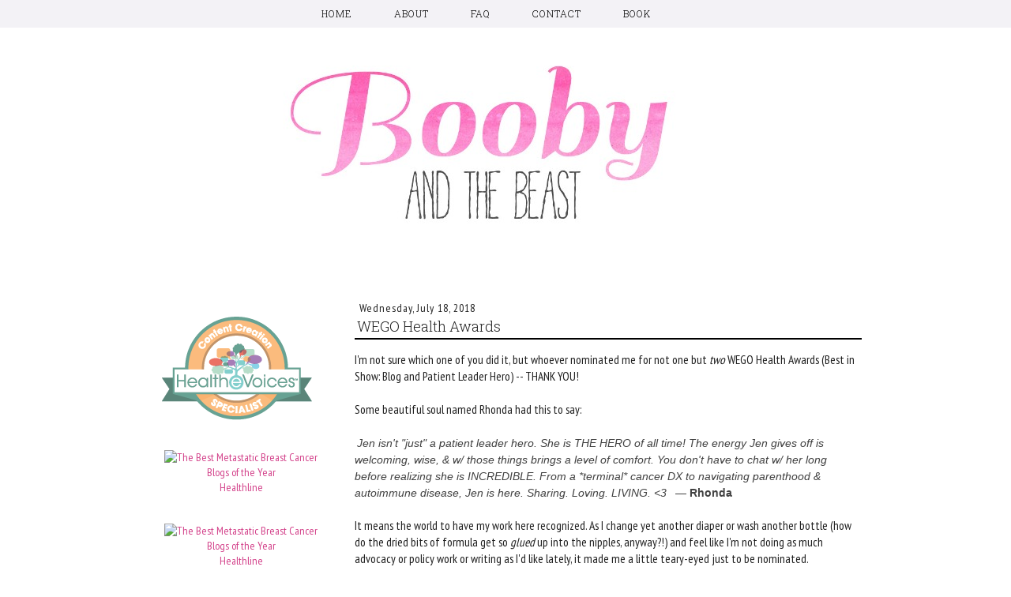

--- FILE ---
content_type: text/html; charset=UTF-8
request_url: http://www.boobyandthebeast.com/2018/07/wego-health-awards.html
body_size: 18297
content:
<!DOCTYPE html>
<html class='v2' dir='ltr' xmlns='http://www.w3.org/1999/xhtml' xmlns:b='http://www.google.com/2005/gml/b' xmlns:data='http://www.google.com/2005/gml/data' xmlns:expr='http://www.google.com/2005/gml/expr'>
<head>
<link href='https://www.blogger.com/static/v1/widgets/335934321-css_bundle_v2.css' rel='stylesheet' type='text/css'/>
<!-- Global site tag (gtag.js) - Google Analytics -->
<script async='async' src='https://www.googletagmanager.com/gtag/js?id=UA-118046551-1'></script>
<script>
  window.dataLayer = window.dataLayer || [];
  function gtag(){dataLayer.push(arguments);}
  gtag('js', new Date());

  gtag('config', 'UA-118046551-1');
</script>
<link href='http://fonts.googleapis.com/css?family=Roboto+Slab:300' rel='stylesheet' type='text/css'/>
<link href='http://fonts.googleapis.com/css?family=Josefin+Sans:600' rel='stylesheet' type='text/css'/>
<meta content='width=1100' name='viewport'/>
<meta content='text/html; charset=UTF-8' http-equiv='Content-Type'/>
<meta content='blogger' name='generator'/>
<link href='http://www.boobyandthebeast.com/favicon.ico' rel='icon' type='image/x-icon'/>
<link href='http://www.boobyandthebeast.com/2018/07/wego-health-awards.html' rel='canonical'/>
<link rel="alternate" type="application/atom+xml" title="Booby and the Beast - Atom" href="http://www.boobyandthebeast.com/feeds/posts/default" />
<link rel="alternate" type="application/rss+xml" title="Booby and the Beast - RSS" href="http://www.boobyandthebeast.com/feeds/posts/default?alt=rss" />
<link rel="service.post" type="application/atom+xml" title="Booby and the Beast - Atom" href="https://www.blogger.com/feeds/7238780007621149539/posts/default" />

<link rel="alternate" type="application/atom+xml" title="Booby and the Beast - Atom" href="http://www.boobyandthebeast.com/feeds/1692284252860983786/comments/default" />
<!--Can't find substitution for tag [blog.ieCssRetrofitLinks]-->
<link href='https://blogger.googleusercontent.com/img/b/R29vZ2xl/AVvXsEgh3DVOYb_NbWQ0OIjAxgrkPrqtYED7ox6Y1heeanYRmCz7NBjCuchHmiveOcrmLlB2OBIiYpUoBig4k5Fnm5jfoGr_XIvF72j2zvosr2yn5oWlx2UoekxYO2klNovlibDJQK_1mhckhRkx/s640/fullsizeoutput_3d7a.jpeg' rel='image_src'/>
<meta content='http://www.boobyandthebeast.com/2018/07/wego-health-awards.html' property='og:url'/>
<meta content='WEGO Health Awards' property='og:title'/>
<meta content='At the intersection of Stage 4 breast cancer and motherhood.' property='og:description'/>
<meta content='https://blogger.googleusercontent.com/img/b/R29vZ2xl/AVvXsEgh3DVOYb_NbWQ0OIjAxgrkPrqtYED7ox6Y1heeanYRmCz7NBjCuchHmiveOcrmLlB2OBIiYpUoBig4k5Fnm5jfoGr_XIvF72j2zvosr2yn5oWlx2UoekxYO2klNovlibDJQK_1mhckhRkx/w1200-h630-p-k-no-nu/fullsizeoutput_3d7a.jpeg' property='og:image'/>
<title>Booby and the Beast: WEGO Health Awards</title>
<style type='text/css'>@font-face{font-family:'PT Sans Narrow';font-style:normal;font-weight:400;font-display:swap;src:url(//fonts.gstatic.com/s/ptsansnarrow/v19/BngRUXNadjH0qYEzV7ab-oWlsbCLwR2oefDofMY.woff2)format('woff2');unicode-range:U+0460-052F,U+1C80-1C8A,U+20B4,U+2DE0-2DFF,U+A640-A69F,U+FE2E-FE2F;}@font-face{font-family:'PT Sans Narrow';font-style:normal;font-weight:400;font-display:swap;src:url(//fonts.gstatic.com/s/ptsansnarrow/v19/BngRUXNadjH0qYEzV7ab-oWlsbCCwR2oefDofMY.woff2)format('woff2');unicode-range:U+0301,U+0400-045F,U+0490-0491,U+04B0-04B1,U+2116;}@font-face{font-family:'PT Sans Narrow';font-style:normal;font-weight:400;font-display:swap;src:url(//fonts.gstatic.com/s/ptsansnarrow/v19/BngRUXNadjH0qYEzV7ab-oWlsbCIwR2oefDofMY.woff2)format('woff2');unicode-range:U+0100-02BA,U+02BD-02C5,U+02C7-02CC,U+02CE-02D7,U+02DD-02FF,U+0304,U+0308,U+0329,U+1D00-1DBF,U+1E00-1E9F,U+1EF2-1EFF,U+2020,U+20A0-20AB,U+20AD-20C0,U+2113,U+2C60-2C7F,U+A720-A7FF;}@font-face{font-family:'PT Sans Narrow';font-style:normal;font-weight:400;font-display:swap;src:url(//fonts.gstatic.com/s/ptsansnarrow/v19/BngRUXNadjH0qYEzV7ab-oWlsbCGwR2oefDo.woff2)format('woff2');unicode-range:U+0000-00FF,U+0131,U+0152-0153,U+02BB-02BC,U+02C6,U+02DA,U+02DC,U+0304,U+0308,U+0329,U+2000-206F,U+20AC,U+2122,U+2191,U+2193,U+2212,U+2215,U+FEFF,U+FFFD;}</style>
<style id='page-skin-1' type='text/css'><!--
/*
-----------------------------------------------
Blogger Template Style
Name:     Simple
Designer: Josh Peterson
URL:      www.noaesthetic.com
----------------------------------------------- */
/* Variable definitions
====================
<Variable name="keycolor" description="Main Color" type="color" default="#66bbdd"/>
<Group description="Page Text" selector="body">
<Variable name="body.font" description="Font" type="font"
default="normal normal 12px Arial, Tahoma, Helvetica, FreeSans, sans-serif"/>
<Variable name="body.text.color" description="Text Color" type="color" default="#222222"/>
</Group>
<Group description="Backgrounds" selector=".body-fauxcolumns-outer">
<Variable name="body.background.color" description="Outer Background" type="color" default="#66bbdd"/>
<Variable name="content.background.color" description="Main Background" type="color" default="#ffffff"/>
<Variable name="header.background.color" description="Header Background" type="color" default="transparent"/>
</Group>
<Group description="Links" selector=".main-outer">
<Variable name="link.color" description="Link Color" type="color" default="#2288bb"/>
<Variable name="link.visited.color" description="Visited Color" type="color" default="#888888"/>
<Variable name="link.hover.color" description="Hover Color" type="color" default="#33aaff"/>
</Group>
<Group description="Blog Title" selector=".header h1">
<Variable name="header.font" description="Font" type="font"
default="normal normal 60px Arial, Tahoma, Helvetica, FreeSans, sans-serif"/>
<Variable name="header.text.color" description="Title Color" type="color" default="#3399bb" />
</Group>
<Group description="Blog Description" selector=".header .description">
<Variable name="description.text.color" description="Description Color" type="color"
default="#777777" />
</Group>
<Group description="Tabs Text" selector=".tabs-inner .widget li a">
<Variable name="tabs.font" description="Font" type="font"
default="normal normal 14px Arial, Tahoma, Helvetica, FreeSans, sans-serif"/>
<Variable name="tabs.text.color" description="Text Color" type="color" default="#999999"/>
<Variable name="tabs.selected.text.color" description="Selected Color" type="color" default="#000000"/>
</Group>
<Group description="Tabs Background" selector=".tabs-outer .PageList">
<Variable name="tabs.background.color" description="Background Color" type="color" default="#f5f5f5"/>
<Variable name="tabs.selected.background.color" description="Selected Color" type="color" default="#eeeeee"/>
</Group>
<Group description="Post Title" selector="h3.post-title, .comments h4">
<Variable name="post.title.font" description="Font" type="font"
default="normal normal 22px Arial, Tahoma, Helvetica, FreeSans, sans-serif"/>
</Group>
<Group description="Date Header" selector=".date-header">
<Variable name="date.header.color" description="Text Color" type="color"
default="#212121"/>
<Variable name="date.header.background.color" description="Background Color" type="color"
default="transparent"/>
</Group>
<Group description="Post Footer" selector=".post-footer">
<Variable name="post.footer.text.color" description="Text Color" type="color" default="#666666"/>
<Variable name="post.footer.background.color" description="Background Color" type="color"
default="#f9f9f9"/>
<Variable name="post.footer.border.color" description="Shadow Color" type="color" default="#eeeeee"/>
</Group>
<Group description="Gadgets" selector="h2">
<Variable name="widget.title.font" description="Title Font" type="font"
default="normal bold 11px Arial, Tahoma, Helvetica, FreeSans, sans-serif"/>
<Variable name="widget.title.text.color" description="Title Color" type="color" default="#000000"/>
<Variable name="widget.alternate.text.color" description="Alternate Color" type="color" default="#999999"/>
</Group>
<Group description="Images" selector=".main-inner">
<Variable name="image.background.color" description="Background Color" type="color" default="#ffffff"/>
<Variable name="image.border.color" description="Border Color" type="color" default="#eeeeee"/>
<Variable name="image.text.color" description="Caption Text Color" type="color" default="#212121"/>
</Group>
<Group description="Accents" selector=".content-inner">
<Variable name="body.rule.color" description="Separator Line Color" type="color" default="#eeeeee"/>
<Variable name="tabs.border.color" description="Tabs Border Color" type="color" default="transparent"/>
</Group>
<Variable name="body.background" description="Body Background" type="background"
color="#ffffff" default="$(color) none repeat scroll top left"/>
<Variable name="body.background.override" description="Body Background Override" type="string" default=""/>
<Variable name="body.background.gradient.cap" description="Body Gradient Cap" type="url"
default="url(//www.blogblog.com/1kt/simple/gradients_light.png)"/>
<Variable name="body.background.gradient.tile" description="Body Gradient Tile" type="url"
default="url(//www.blogblog.com/1kt/simple/body_gradient_tile_light.png)"/>
<Variable name="content.background.color.selector" description="Content Background Color Selector" type="string" default=".content-inner"/>
<Variable name="content.padding" description="Content Padding" type="length" default="10px"/>
<Variable name="content.padding.horizontal" description="Content Horizontal Padding" type="length" default="10px"/>
<Variable name="content.shadow.spread" description="Content Shadow Spread" type="length" default="40px"/>
<Variable name="content.shadow.spread.webkit" description="Content Shadow Spread (WebKit)" type="length" default="5px"/>
<Variable name="content.shadow.spread.ie" description="Content Shadow Spread (IE)" type="length" default="10px"/>
<Variable name="main.border.width" description="Main Border Width" type="length" default="0"/>
<Variable name="header.background.gradient" description="Header Gradient" type="url" default="none"/>
<Variable name="header.shadow.offset.left" description="Header Shadow Offset Left" type="length" default="-1px"/>
<Variable name="header.shadow.offset.top" description="Header Shadow Offset Top" type="length" default="-1px"/>
<Variable name="header.shadow.spread" description="Header Shadow Spread" type="length" default="1px"/>
<Variable name="header.padding" description="Header Padding" type="length" default="30px"/>
<Variable name="header.border.size" description="Header Border Size" type="length" default="1px"/>
<Variable name="header.bottom.border.size" description="Header Bottom Border Size" type="length" default="1px"/>
<Variable name="header.border.horizontalsize" description="Header Horizontal Border Size" type="length" default="0"/>
<Variable name="description.text.size" description="Description Text Size" type="string" default="140%"/>
<Variable name="tabs.margin.top" description="Tabs Margin Top" type="length" default="0" />
<Variable name="tabs.margin.side" description="Tabs Side Margin" type="length" default="30px" />
<Variable name="tabs.background.gradient" description="Tabs Background Gradient" type="url"
default="url(//www.blogblog.com/1kt/simple/gradients_light.png)"/>
<Variable name="tabs.border.width" description="Tabs Border Width" type="length" default="1px"/>
<Variable name="tabs.bevel.border.width" description="Tabs Bevel Border Width" type="length" default="1px"/>
<Variable name="date.header.padding" description="Date Header Padding" type="string" default="inherit"/>
<Variable name="date.header.letterspacing" description="Date Header Letter Spacing" type="string" default="inherit"/>
<Variable name="date.header.margin" description="Date Header Margin" type="string" default="inherit"/>
<Variable name="post.margin.bottom" description="Post Bottom Margin" type="length" default="25px"/>
<Variable name="image.border.small.size" description="Image Border Small Size" type="length" default="2px"/>
<Variable name="image.border.large.size" description="Image Border Large Size" type="length" default="5px"/>
<Variable name="page.width.selector" description="Page Width Selector" type="string" default=".region-inner"/>
<Variable name="page.width" description="Page Width" type="string" default="auto"/>
<Variable name="main.section.margin" description="Main Section Margin" type="length" default="15px"/>
<Variable name="main.padding" description="Main Padding" type="length" default="15px"/>
<Variable name="main.padding.top" description="Main Padding Top" type="length" default="30px"/>
<Variable name="main.padding.bottom" description="Main Padding Bottom" type="length" default="30px"/>
<Variable name="paging.background"
color="#ffffff"
description="Background of blog paging area" type="background"
default="transparent none no-repeat scroll top center"/>
<Variable name="footer.bevel" description="Bevel border length of footer" type="length" default="0"/>
<Variable name="mobile.background.overlay" description="Mobile Background Overlay" type="string"
default="transparent none repeat scroll top left"/>
<Variable name="mobile.background.size" description="Mobile Background Size" type="string" default="auto"/>
<Variable name="mobile.button.color" description="Mobile Button Color" type="color" default="#ffffff" />
<Variable name="startSide" description="Side where text starts in blog language" type="automatic" default="left"/>
<Variable name="endSide" description="Side where text ends in blog language" type="automatic" default="right"/>
*/
/* Content
----------------------------------------------- */
body {
font: normal normal 14px PT Sans Narrow;
color: #212121;
background: #ffffff none repeat scroll top left;
padding: 0 0 0 0;
}
html body .region-inner {
min-width: 0;
max-width: 100%;
width: auto;
}
a:link {
text-decoration:none;
color: #d3418a;
}
a:visited {
text-decoration:none;
color: #7f7f7f;
}
a:hover {
text-decoration:none;
color: #d3418a;
}
.body-fauxcolumn-outer .fauxcolumn-inner {
background: transparent none repeat scroll top left;
_background-image: none;
}
.body-fauxcolumn-outer .cap-top {
position: absolute;
z-index: 1;
height: 400px;
width: 100%;
background: #ffffff none repeat scroll top left;
}
.body-fauxcolumn-outer .cap-top .cap-left {
width: 100%;
background: transparent none repeat-x scroll top left;
_background-image: none;
}
.content-outer {
-moz-box-shadow: 0 0 0 rgba(0, 0, 0, .15);
-webkit-box-shadow: 0 0 0 rgba(0, 0, 0, .15);
-goog-ms-box-shadow: 0 0 0 #333333;
box-shadow: 0 0 0 rgba(0, 0, 0, .15);
margin-bottom: 1px;
}
.content-inner {
padding: 10px 40px;
}
.content-inner {
background-color: #ffffff;
}
/* Header
----------------------------------------------- */
.header-outer {
background: transparent none repeat-x scroll 0 -400px;
_background-image: none;
}
.Header h1 {
font: normal normal 40px 'Trebuchet MS',Trebuchet,Verdana,sans-serif;
color: #000000;
text-shadow: 0 0 0 rgba(0, 0, 0, .2);
}
.Header h1 a {
color: #000000;
}
.Header .description {
font-size: 18px;
color: #000000;
}
.header-inner .Header .titlewrapper {
padding: 22px 0;
}
.header-inner .Header .descriptionwrapper {
padding: 0 0;
}
/* Tabs
----------------------------------------------- */
.tabs-inner .section:first-child {
border-top: 0 solid transparent;
}
.tabs-inner .section:first-child ul {
margin-top: -1px;
border-top: 1px solid transparent;
border-left: 1px solid transparent;
border-right: 1px solid transparent;
}
.tabs-inner .widget ul {
background: transparent none repeat-x scroll 0 -800px;
_background-image: none;
border-bottom: 1px solid transparent;
margin-top: 0;
margin-left: -30px;
margin-right: -30px;
}
.tabs-inner .widget li a {
display: inline-block;
padding: .6em 1em;
font: normal normal 14px PT Sans Narrow;
color: #000000;
border-left: 1px solid #ffffff;
border-right: 1px solid transparent;
}
.tabs-inner .widget li:first-child a {
border-left: none;
}
.tabs-inner .widget li.selected a, .tabs-inner .widget li a:hover {
color: #000000;
background-color: #eeeeee;
text-decoration: none;
}
/* Columns
----------------------------------------------- */
.main-outer {
border-top: 0 solid transparent;
}
.fauxcolumn-left-outer .fauxcolumn-inner {
border-right: 1px solid transparent;
}
.fauxcolumn-right-outer .fauxcolumn-inner {
border-left: 1px solid transparent;
}
/* Headings
----------------------------------------------- */
h2 {
margin: 0 0 1em 0;
font: normal normal 14px PT Sans Narrow;
color: #000000;
}
/* Widgets
----------------------------------------------- */
.widget .zippy {
color: #000000;
text-shadow: 2px 2px 1px rgba(0, 0, 0, .1);
}
.widget .popular-posts ul {
list-style: none;
}
/* Posts
----------------------------------------------- */
.date-header span {
background-color: transparent;
color: #212121;
padding: 0.4em;
letter-spacing: 1px;
margin: inherit;
}
.main-inner {
padding-top: 35px;
padding-bottom: 65px;
}
.main-inner .column-center-inner {
padding: 0 0;
}
.main-inner .column-center-inner .section {
margin: 0 1em;
}
.post {
margin: 0 0 45px 0;
}
h3.post-title, .comments h4 {
font: normal normal 18px 'Trebuchet MS',Trebuchet,Verdana,sans-serif;
margin: .75em 0 0;
}
.post-body {
font-size: 110%;
line-height: 1.4;
position: relative;
}
.post-body img, .post-body .tr-caption-container, .Profile img, .Image img,
.BlogList .item-thumbnail img {
padding: 2px;
background: #ffffff;
border: 1px solid transparent;
-moz-box-shadow: 1px 1px 5px rgba(0, 0, 0, .1);
-webkit-box-shadow: 1px 1px 5px rgba(0, 0, 0, .1);
box-shadow: 1px 1px 5px rgba(0, 0, 0, .1);
}
.post-body img, .post-body .tr-caption-container {
padding: 5px;
}
.post-body .tr-caption-container {
color: #212121;
}
.post-body .tr-caption-container img {
padding: 0;
background: transparent;
border: none;
-moz-box-shadow: 0 0 0 rgba(0, 0, 0, .1);
-webkit-box-shadow: 0 0 0 rgba(0, 0, 0, .1);
box-shadow: 0 0 0 rgba(0, 0, 0, .1);
}
.post-header {
margin: 0 0 1.2em;
line-height: 1.6;
font-size: 90%;
}
.post-footer {
margin: 20px -2px 0;
padding: 5px 10px;
color: #101010;
background-color: transparent;
border-bottom: 1px solid transparent;
line-height: 1.6;
font-size: 90%;
}
#comments .comment-author {
padding-top: 1.5em;
border-top: 1px solid transparent;
background-position: 0 1.5em;
}
#comments .comment-author:first-child {
padding-top: 0;
border-top: none;
}
.avatar-image-container {
margin: .2em 0 0;
}
#comments .avatar-image-container img {
border: 1px solid transparent;
}
/* Comments
----------------------------------------------- */
.comments .comments-content .icon.blog-author {
background-repeat: no-repeat;
background-image: url([data-uri]);
}
.comments .comments-content .loadmore a {
border-top: 1px solid #000000;
border-bottom: 1px solid #000000;
}
.comments .comment-thread.inline-thread {
background-color: transparent;
}
.comments .continue {
border-top: 2px solid #000000;
}
/* Accents
---------------------------------------------- */
.section-columns td.columns-cell {
border-left: 1px solid transparent;
}
.blog-pager-older-link, .home-link,
.blog-pager-newer-link {
background-color: #ffffff;
padding: 5px;
}
/* Mobile
----------------------------------------------- */
body.mobile  {
background-size: auto;
}
.mobile .body-fauxcolumn-outer {
background: transparent none repeat scroll top left;
}
.mobile .body-fauxcolumn-outer .cap-top {
background-size: 100% auto;
}
.mobile .content-outer {
-webkit-box-shadow: 0 0 3px rgba(0, 0, 0, .15);
box-shadow: 0 0 3px rgba(0, 0, 0, .15);
}
body.mobile .AdSense {
margin: 0 -0;
}
.mobile .tabs-inner .widget ul {
margin-left: 0;
margin-right: 0;
}
.mobile .post {
margin: 0;
}
.mobile .main-inner .column-center-inner .section {
margin: 0;
}
.mobile .date-header span {
padding: 0.1em 10px;
margin: 0 -10px;
}
.mobile h3.post-title {
margin: 0;
}
.mobile .blog-pager {
background: transparent none no-repeat scroll top center;
}
.mobile .footer-outer {
border-top: none;
}
.mobile .main-inner, .mobile .footer-inner {
background-color: #ffffff;
}
.mobile-index-contents {
color: #212121;
}
.mobile-link-button {
background-color: #d3418a;
}
.mobile-link-button a:link, .mobile-link-button a:visited {
color: #ffffff;
}
.mobile .tabs-inner .section:first-child {
border-top: none;
}
.mobile .tabs-inner .PageList .widget-content {
background-color: #eeeeee;
color: #000000;
border-top: 1px solid transparent;
border-bottom: 1px solid transparent;
}
.mobile .tabs-inner .PageList .widget-content .pagelist-arrow {
border-left: 1px solid transparent;
}
.post-body img, .post-body .tr-caption-container, .ss, .Profile img, .Image img,
.BlogList .item-thumbnail img {
padding: 0 !important;
border: 0 none !important;
background: none !important;
-moz-box-shadow: 0px 0px 0px transparent !important;
-webkit-box-shadow: 0px 0px 0px transparent !important;
box-shadow: 0px 0px 0px transparent !important;}
h3.post-title{font-family: 'Roboto Slab', serif; border-bottom-style:solid; border-width: 2px; border-color:#000000;padding-bottom:3px;padding-left:3px;margin-top:-12px;}
.date-header {letter-spacing:1px;margin-top:-20px;}
.post-body img{margin-left:4px;}
#social {margin:0 auto; width:200px;}
.sidebar h2 {font-family: 'Roboto Slab', serif;font-size:16px;border-bottom-style:solid; border-width: 2px; border-color:#000000;}
#credits{font-family: 'Roboto Slab', serif; text-align:center; padding-top:12px; font-size: 11px; letter-spacing:1px;}
#credits a:hover {text-decoration:none; }
.widget ul
{
list-style-type: none;padding:0px;}
.footer-inner {padding:0px;}
#menu{padding:5px;font-family: 'PT Sans Narrow'; font-size:13px;text-align:center;margin-bottom:30px; word-spacing:20px; padding-top:10px; padding-bottom:20px;}
#menu a:hover {color:#ffffff;}
#name {font-family: 'Josefin Sans', sans-serif; font-size:45px; text-align:center; padding-top:25px; padding-bottom:15px;letter-spacing:10px;}
#header {margin:0 auto; width:851px; margin-top:35px;}
#grey { width: 100%; background: rgba(235, 234, 240, 0.6);position: fixed;
overflow: auto;z-index: 12; height:35px; top: 0%; }
#navigation {font-family: 'Roboto Slab', serif;  text-align:center; padding: 7px; margin:0 auto;}
#navigation a{padding-right: 50px; font-size: 12px; color:#000000; letter-spacing:1px; }
#navigation a:hover{text-decoration:none ; color: #d3418a; }
.PopularPosts .item-title {font-weight:bold;}
.tabs { margin: 0; }
.content { margin-top: -35px; }

--></style>
<style id='template-skin-1' type='text/css'><!--
body {
min-width: 1010px;
}
.content-outer, .content-fauxcolumn-outer, .region-inner {
min-width: 1010px;
max-width: 1010px;
_width: 1010px;
}
.main-inner .columns {
padding-left: 260px;
padding-right: 0px;
}
.main-inner .fauxcolumn-center-outer {
left: 260px;
right: 0px;
/* IE6 does not respect left and right together */
_width: expression(this.parentNode.offsetWidth -
parseInt("260px") -
parseInt("0px") + 'px');
}
.main-inner .fauxcolumn-left-outer {
width: 260px;
}
.main-inner .fauxcolumn-right-outer {
width: 0px;
}
.main-inner .column-left-outer {
width: 260px;
right: 100%;
margin-left: -260px;
}
.main-inner .column-right-outer {
width: 0px;
margin-right: -0px;
}
#layout {
min-width: 0;
}
#layout .content-outer {
min-width: 0;
width: 800px;
}
#layout .region-inner {
min-width: 0;
width: auto;
}
--></style>
<link href='https://www.blogger.com/dyn-css/authorization.css?targetBlogID=7238780007621149539&amp;zx=4125773f-4520-4c67-9c1b-da6b92f93a55' media='none' onload='if(media!=&#39;all&#39;)media=&#39;all&#39;' rel='stylesheet'/><noscript><link href='https://www.blogger.com/dyn-css/authorization.css?targetBlogID=7238780007621149539&amp;zx=4125773f-4520-4c67-9c1b-da6b92f93a55' rel='stylesheet'/></noscript>
<meta name='google-adsense-platform-account' content='ca-host-pub-1556223355139109'/>
<meta name='google-adsense-platform-domain' content='blogspot.com'/>

<!-- data-ad-client=ca-pub-6466142278575477 -->

</head>
<body class='loading'>
<div class='tabs section' id='crosscol'><div class='widget HTML' data-version='1' id='HTML4'>
<div class='widget-content'>
<div id="header" > <a href="http://www.boobyandthebeast.com/"><img src="http://i.imgur.com/SRDpxkY.png" /></a>
</div>
</div>
<div class='clear'></div>
</div><div class='widget HTML' data-version='1' id='HTML5'>
<div class='widget-content'>
<div id="grey" > 
<div id="navigation" > <a href= "http://www.boobyandthebeast.com/">HOME</a>
<a href= "http://www.boobyandthebeast.com/p/about.html">ABOUT</a>
<a href= "http://www.boobyandthebeast.com/p/faq.html">FAQ</a>
<a href= "http://www.boobyandthebeast.com/p/contact.html">CONTACT</a>
<a href= "http://www.boobyandthebeast.com/p/book.html">BOOK</a>

</div>
</div>
</div>
<div class='clear'></div>
</div></div>
<div class='navbar no-items section' id='navbar'>
</div>
<div class='body-fauxcolumns'>
<div class='fauxcolumn-outer body-fauxcolumn-outer'>
<div class='cap-top'>
<div class='cap-left'></div>
<div class='cap-right'></div>
</div>
<div class='fauxborder-left'>
<div class='fauxborder-right'></div>
<div class='fauxcolumn-inner'>
</div>
</div>
<div class='cap-bottom'>
<div class='cap-left'></div>
<div class='cap-right'></div>
</div>
</div>
</div>
<div class='content'>
<div class='content-fauxcolumns'>
<div class='fauxcolumn-outer content-fauxcolumn-outer'>
<div class='cap-top'>
<div class='cap-left'></div>
<div class='cap-right'></div>
</div>
<div class='fauxborder-left'>
<div class='fauxborder-right'></div>
<div class='fauxcolumn-inner'>
</div>
</div>
<div class='cap-bottom'>
<div class='cap-left'></div>
<div class='cap-right'></div>
</div>
</div>
</div>
<div class='content-outer'>
<div class='content-cap-top cap-top'>
<div class='cap-left'></div>
<div class='cap-right'></div>
</div>
<div class='fauxborder-left content-fauxborder-left'>
<div class='fauxborder-right content-fauxborder-right'></div>
<div class='content-inner'>
<header>
<div class='header-outer'>
<div class='header-cap-top cap-top'>
<div class='cap-left'></div>
<div class='cap-right'></div>
</div>
<div class='fauxborder-left header-fauxborder-left'>
<div class='fauxborder-right header-fauxborder-right'></div>
<div class='region-inner header-inner'>
<div class='header no-items section' id='header'></div>
</div>
</div>
<div class='header-cap-bottom cap-bottom'>
<div class='cap-left'></div>
<div class='cap-right'></div>
</div>
</div>
</header>
<div class='tabs-outer'>
<div class='tabs-cap-top cap-top'>
<div class='cap-left'></div>
<div class='cap-right'></div>
</div>
<div class='fauxborder-left tabs-fauxborder-left'>
<div class='fauxborder-right tabs-fauxborder-right'></div>
<div class='region-inner tabs-inner'>
</div>
</div>
<div class='tabs-cap-bottom cap-bottom'>
<div class='cap-left'></div>
<div class='cap-right'></div>
</div>
</div>
<div class='main-outer'>
<div class='main-cap-top cap-top'>
<div class='cap-left'></div>
<div class='cap-right'></div>
</div>
<div class='fauxborder-left main-fauxborder-left'>
<div class='fauxborder-right main-fauxborder-right'></div>
<div class='region-inner main-inner'>
<div class='columns fauxcolumns'>
<div class='fauxcolumn-outer fauxcolumn-center-outer'>
<div class='cap-top'>
<div class='cap-left'></div>
<div class='cap-right'></div>
</div>
<div class='fauxborder-left'>
<div class='fauxborder-right'></div>
<div class='fauxcolumn-inner'>
</div>
</div>
<div class='cap-bottom'>
<div class='cap-left'></div>
<div class='cap-right'></div>
</div>
</div>
<div class='fauxcolumn-outer fauxcolumn-left-outer'>
<div class='cap-top'>
<div class='cap-left'></div>
<div class='cap-right'></div>
</div>
<div class='fauxborder-left'>
<div class='fauxborder-right'></div>
<div class='fauxcolumn-inner'>
</div>
</div>
<div class='cap-bottom'>
<div class='cap-left'></div>
<div class='cap-right'></div>
</div>
</div>
<div class='fauxcolumn-outer fauxcolumn-right-outer'>
<div class='cap-top'>
<div class='cap-left'></div>
<div class='cap-right'></div>
</div>
<div class='fauxborder-left'>
<div class='fauxborder-right'></div>
<div class='fauxcolumn-inner'>
</div>
</div>
<div class='cap-bottom'>
<div class='cap-left'></div>
<div class='cap-right'></div>
</div>
</div>
<!-- corrects IE6 width calculation -->
<div class='columns-inner'>
<div class='column-center-outer'>
<div class='column-center-inner'>
<div class='main section' id='main'><div class='widget Blog' data-version='1' id='Blog1'>
<div class='blog-posts hfeed'>

          <div class="date-outer">
        
<h2 class='date-header'><span>Wednesday, July 18, 2018</span></h2>

          <div class="date-posts">
        
<div class='post-outer'>
<div class='post hentry' itemprop='blogPost' itemscope='itemscope' itemtype='http://schema.org/BlogPosting'>
<meta content='https://blogger.googleusercontent.com/img/b/R29vZ2xl/AVvXsEgh3DVOYb_NbWQ0OIjAxgrkPrqtYED7ox6Y1heeanYRmCz7NBjCuchHmiveOcrmLlB2OBIiYpUoBig4k5Fnm5jfoGr_XIvF72j2zvosr2yn5oWlx2UoekxYO2klNovlibDJQK_1mhckhRkx/s640/fullsizeoutput_3d7a.jpeg' itemprop='image_url'/>
<meta content='7238780007621149539' itemprop='blogId'/>
<meta content='1692284252860983786' itemprop='postId'/>
<a name='1692284252860983786'></a>
<h3 class='post-title entry-title' itemprop='name'>
WEGO Health Awards
</h3>
<div class='post-header'>
<div class='post-header-line-1'></div>
</div>
<div class='post-body entry-content' id='post-body-1692284252860983786' itemprop='description articleBody'>
I'm not sure which one of you did it, but whoever nominated me for not one but <i>two</i> WEGO Health Awards (Best in Show: Blog and Patient Leader Hero) -- THANK YOU!<br />
<br />
Some beautiful soul named Rhonda had this to say:<br />
<br />
<span style="box-sizing: border-box; caret-color: rgb(65, 65, 65); color: #414141; font-family: Raleway, &quot;Helvetica Neue&quot;, Helvetica, Arial, sans-serif; font-size: 10.5px; line-height: 0; position: relative; top: -0.5em; vertical-align: baseline;"><span class="quote fa fa-quote-left" style="-webkit-font-smoothing: antialiased; box-sizing: border-box; color: #cccccc; display: inline-block; font-family: FontAwesome; font-size: inherit; font-stretch: normal; line-height: 1; text-rendering: auto;"></span>&nbsp;</span><span style="background-color: rgba(255, 255, 255, 0.952941); caret-color: rgb(65, 65, 65); color: #414141; font-family: Raleway, &quot;Helvetica Neue&quot;, Helvetica, Arial, sans-serif; font-size: 14px;"></span><i style="box-sizing: border-box; caret-color: rgb(65, 65, 65); color: #414141; font-family: Raleway, &quot;Helvetica Neue&quot;, Helvetica, Arial, sans-serif; font-size: 14px;">Jen isn't "just" a patient leader hero. She is THE HERO of all time! The energy Jen gives off is welcoming, wise, &amp; w/ those things brings a level of comfort. You don't have to chat w/ her long before realizing she is INCREDIBLE. From a *terminal* cancer DX to navigating parenthood &amp; autoimmune disease, Jen is here. Sharing. Loving. LIVING. &lt;3</i><span style="background-color: rgba(255, 255, 255, 0.952941); caret-color: rgb(65, 65, 65); color: #414141; font-family: Raleway, &quot;Helvetica Neue&quot;, Helvetica, Arial, sans-serif; font-size: 14px;">&nbsp;</span><span style="box-sizing: border-box; caret-color: rgb(65, 65, 65); color: #414141; font-family: Raleway, &quot;Helvetica Neue&quot;, Helvetica, Arial, sans-serif; font-size: 10.5px; line-height: 0; position: relative; top: -0.5em; vertical-align: baseline;"><span class="quote fa fa-quote-right" style="-webkit-font-smoothing: antialiased; box-sizing: border-box; color: #cccccc; display: inline-block; font-family: FontAwesome; font-size: inherit; font-stretch: normal; line-height: 1; text-rendering: auto;"></span>&nbsp;</span><span style="background-color: rgba(255, 255, 255, 0.952941); caret-color: rgb(65, 65, 65); color: #414141; font-family: Raleway, &quot;Helvetica Neue&quot;, Helvetica, Arial, sans-serif; font-size: 14px;"></span><b style="box-sizing: border-box; caret-color: rgb(65, 65, 65); color: #414141; font-family: Raleway, &quot;Helvetica Neue&quot;, Helvetica, Arial, sans-serif; font-size: 14px;">&nbsp;&#8212;&nbsp;Rhonda</b><br />
<br />
It means the world to have my work here recognized. As I change yet another diaper or wash another bottle (how do the dried bits of formula get so <i>glued</i> up into the nipples, anyway?!) and feel like I'm not doing as much advocacy or policy work or writing as I'd like lately, it made me a little teary-eyed just to be nominated.<br />
<br />
<div>
To be fair, we also went on vacation last week, where I was still very much changing diapers, just with prettier views.<br />
<br />
<div class="separator" style="clear: both; text-align: center;">
<a href="https://blogger.googleusercontent.com/img/b/R29vZ2xl/AVvXsEgh3DVOYb_NbWQ0OIjAxgrkPrqtYED7ox6Y1heeanYRmCz7NBjCuchHmiveOcrmLlB2OBIiYpUoBig4k5Fnm5jfoGr_XIvF72j2zvosr2yn5oWlx2UoekxYO2klNovlibDJQK_1mhckhRkx/s1600/fullsizeoutput_3d7a.jpeg" imageanchor="1" style="margin-left: 1em; margin-right: 1em;"><img border="0" data-original-height="1200" data-original-width="1600" height="480" src="https://blogger.googleusercontent.com/img/b/R29vZ2xl/AVvXsEgh3DVOYb_NbWQ0OIjAxgrkPrqtYED7ox6Y1heeanYRmCz7NBjCuchHmiveOcrmLlB2OBIiYpUoBig4k5Fnm5jfoGr_XIvF72j2zvosr2yn5oWlx2UoekxYO2klNovlibDJQK_1mhckhRkx/s640/fullsizeoutput_3d7a.jpeg" width="640" /></a></div>
<br />
<div class="separator" style="clear: both; text-align: center;">
<a href="https://blogger.googleusercontent.com/img/b/R29vZ2xl/AVvXsEga6oFe0QWTDYT3q54M-rOQ24q0FTtgIwYgvlskrg2RRxMoumD_bsxRxSlECnG1a2IQmxrCtUcQlPX06kKMWgSdE0eVpRENMaOcznObddcqZ4i4_PIPu1m2zo_YUdQSvsT4CD6s9rgUKvAe/s1600/fullsizeoutput_3d72.jpeg" imageanchor="1" style="margin-left: 1em; margin-right: 1em;"><img border="0" data-original-height="1200" data-original-width="1600" height="480" src="https://blogger.googleusercontent.com/img/b/R29vZ2xl/AVvXsEga6oFe0QWTDYT3q54M-rOQ24q0FTtgIwYgvlskrg2RRxMoumD_bsxRxSlECnG1a2IQmxrCtUcQlPX06kKMWgSdE0eVpRENMaOcznObddcqZ4i4_PIPu1m2zo_YUdQSvsT4CD6s9rgUKvAe/s640/fullsizeoutput_3d72.jpeg" width="640" /></a></div>
<div class="separator" style="clear: both; text-align: center;">
</div>
<br />
I've got to figure out a way to advocate from Hawaii...<br />
<div class="separator" style="clear: both; text-align: center;">
</div>
<br />
<div>
In the meantime, here is a truth I've learned, and I think the attribution goes to Madeleine Albright: as a woman, you might be able to have it all, but not all at once. You can go on vacation to celebrate a friend's one-year cancerversary, you can have a kick-ass career (or so I've heard), you can have children and/or pets and be a good mom to them, you can volunteer for organizations that make your heart sing, you can cook homemade meals every night, you can write a memoir, and you can run marathons or hold a handstand in yoga. You just cannot do all these things at once.<br />
<br />
Especially don't try to do a handstand while making dinner. You are not Dr. Seuss.<br />
<br />
Because this advocacy work (and stay at home mom work!) isn't often paid, and because my husband has a job that expects him to be in the office (the gall), I can't say yes to every opportunity. As much as I'd like to learn more about the <a href="http://www.breastcancerdeadline2020.org/get-involved/training/project-lead/project-lead-institute-2018.html" target="_blank">science of breast cancer</a> or <a href="http://escape4advocates.org/" target="_blank">how to be a better advocate</a> or <a href="https://www.canceradvocacy.org/cancer-advocacy/cpat/" target="_blank">lend my voice to try to talk some sense into Congress</a>, it's not always feasible, with a 7-month-old and a 7-year-old to take care of. To be honest, I have felt wholly deflated more than once this year because I've had to turn down pretty incredible experiences due to a lack of childcare.<br />
<br />
And then the one conference I did attend, I missed the dickens out of my kids. Ah, parenting.<br />
<br />
But also, those who say they want to hear and incorporate patient voices could be better about compensating patients, am I right? At least cover some costs so more of us can participate? (Huge shout-out to the team at HealtheVoices here). As for the rest, a woman can dream.<br />
<br />
My point is, I wish I was doing more in this space but my efforts have been temporarily curtailed by a peanut named Noelle and her big brother. They demand (and deserve) the majority of my attention for a bit. So it makes me even more verklempt at these <a href="https://awards.wegohealth.com/nominees/13625" target="_blank">nominations</a> because this year has been such a different kind of challenge. Turns out, parenting is exhausting even if you're not also being treated for cancer.<br />
<br />
<div class="separator" style="clear: both; text-align: center;">
<a href="https://blogger.googleusercontent.com/img/b/R29vZ2xl/AVvXsEjvZxYm8d-IhzBsAwSZpetlYMZSsEf-llpwILxPbgaFuPL5BwIFi2HaAVHJYLh1Q5A5IIezwH0SRRMAaWMBQ-qd0gInP9Bf6X3puuOQ6r0yYOejkp8ZtA1t-BhyuxXcGSxMy8yjhtnMIaST/s1600/fullsizeoutput_3d84.jpeg" imageanchor="1" style="margin-left: 1em; margin-right: 1em;"><img border="0" data-original-height="1600" data-original-width="1200" height="640" src="https://blogger.googleusercontent.com/img/b/R29vZ2xl/AVvXsEjvZxYm8d-IhzBsAwSZpetlYMZSsEf-llpwILxPbgaFuPL5BwIFi2HaAVHJYLh1Q5A5IIezwH0SRRMAaWMBQ-qd0gInP9Bf6X3puuOQ6r0yYOejkp8ZtA1t-BhyuxXcGSxMy8yjhtnMIaST/s640/fullsizeoutput_3d84.jpeg" width="480" /></a></div>
<div class="separator" style="clear: both; text-align: center;">
<br /></div>
<div class="separator" style="clear: both; text-align: center;">
<a href="https://blogger.googleusercontent.com/img/b/R29vZ2xl/AVvXsEgoUljDdz9V3Fhweev5sFrJi89QtujnsnpOEoNMQ5FjEGF9HFkvLxRdZdJr89Rgq7ueDXWgp41-OgVRpRreYppFCBJtNaZIF0MhibD8RftTVMhGzKvHPKxnXx5HuheTFtSpxjCEBfMT9It0/s1600/fullsizeoutput_3d71.jpeg" imageanchor="1" style="margin-left: 1em; margin-right: 1em;"><img border="0" data-original-height="1600" data-original-width="1200" height="640" src="https://blogger.googleusercontent.com/img/b/R29vZ2xl/AVvXsEgoUljDdz9V3Fhweev5sFrJi89QtujnsnpOEoNMQ5FjEGF9HFkvLxRdZdJr89Rgq7ueDXWgp41-OgVRpRreYppFCBJtNaZIF0MhibD8RftTVMhGzKvHPKxnXx5HuheTFtSpxjCEBfMT9It0/s640/fullsizeoutput_3d71.jpeg" width="480" /></a></div>
<div class="separator" style="clear: both; text-align: center;">
<br /></div>
If you have a moment, please consider endorsing me for one or both nominations. I appreciate it -- and you all -- so much.<br />
<br />
<script src="https://badges.wegohealth.com/ha-awards-2018.js?referrer=Cx7I2oMYQXaKeLlOwIGpig" type="text/javascript"></script> 
<br />
<script src="https://badges.wegohealth.com/ha-awards-2018.js?referrer=DJqu_z0QbicNndjtWjDzJg" type="text/javascript"></script>
</div>
</div>
<div style='clear: both;'></div>
</div>
<div class='post-footer'>
<div class='post-footer-line post-footer-line-1'><span class='post-comment-link'>
</span>
<span class='post-icons'>
<span class='item-control blog-admin pid-1808656354'>
<a href='https://www.blogger.com/post-edit.g?blogID=7238780007621149539&postID=1692284252860983786&from=pencil' title='Edit Post'>
<img alt='' class='icon-action' height='18' src='https://resources.blogblog.com/img/icon18_edit_allbkg.gif' width='18'/>
</a>
</span>
</span>
</div>
<div class='post-footer-line post-footer-line-2'><span class='post-labels'>
Tags
<a href='http://www.boobyandthebeast.com/search/label/advocacy' rel='tag'>advocacy</a>,
<a href='http://www.boobyandthebeast.com/search/label/cancer' rel='tag'>cancer</a>,
<a href='http://www.boobyandthebeast.com/search/label/Noelle' rel='tag'>Noelle</a>,
<a href='http://www.boobyandthebeast.com/search/label/Quinn' rel='tag'>Quinn</a>,
<a href='http://www.boobyandthebeast.com/search/label/vacation' rel='tag'>vacation</a>,
<a href='http://www.boobyandthebeast.com/search/label/WEGO%20Health%20Awards' rel='tag'>WEGO Health Awards</a>
</span>
</div>
<div class='post-footer-line post-footer-line-3'></div>
</div>
</div>
<div class='comments' id='comments'>
<a name='comments'></a>
<h4>No comments:</h4>
<div id='Blog1_comments-block-wrapper'>
<dl class='avatar-comment-indent' id='comments-block'>
</dl>
</div>
<p class='comment-footer'>
<div class='comment-form'>
<a name='comment-form'></a>
<h4 id='comment-post-message'>Post a Comment</h4>
<p>
</p>
<a href='https://www.blogger.com/comment/frame/7238780007621149539?po=1692284252860983786&hl=en&saa=85391&origin=http://www.boobyandthebeast.com' id='comment-editor-src'></a>
<iframe allowtransparency='true' class='blogger-iframe-colorize blogger-comment-from-post' frameborder='0' height='410px' id='comment-editor' name='comment-editor' src='' width='100%'></iframe>
<script src='https://www.blogger.com/static/v1/jsbin/2830521187-comment_from_post_iframe.js' type='text/javascript'></script>
<script type='text/javascript'>
      BLOG_CMT_createIframe('https://www.blogger.com/rpc_relay.html');
    </script>
</div>
</p>
</div>
</div>

        </div></div>
      
</div>
<div class='blog-pager' id='blog-pager'>
<span id='blog-pager-newer-link'>
<a class='blog-pager-newer-link' href='http://www.boobyandthebeast.com/2018/07/to-dogs-who-run-in-rough-waters.html' id='Blog1_blog-pager-newer-link' title='Newer Post'>Newer Post</a>
</span>
<span id='blog-pager-older-link'>
<a class='blog-pager-older-link' href='http://www.boobyandthebeast.com/2018/06/a-nightmare.html' id='Blog1_blog-pager-older-link' title='Older Post'>Older Post</a>
</span>
<a class='home-link' href='http://www.boobyandthebeast.com/'>Home</a>
</div>
<div class='clear'></div>
<div class='post-feeds'>
<div class='feed-links'>
Subscribe to:
<a class='feed-link' href='http://www.boobyandthebeast.com/feeds/1692284252860983786/comments/default' target='_blank' type='application/atom+xml'>Post Comments (Atom)</a>
</div>
</div>
</div></div>
</div>
</div>
<div class='column-left-outer'>
<div class='column-left-inner'>
<aside>
<div class='sidebar section' id='sidebar-left-1'><div class='widget Image' data-version='1' id='Image1'>
<div class='widget-content'>
<img alt='' height='131' id='Image1_img' src='https://blogger.googleusercontent.com/img/b/R29vZ2xl/AVvXsEjgQsKWkjKZQyOnXq76_5SZUOf4vdMJ6BxfXOp4CmhnsrJiakYpwkj5mkfF43JTHqvGB1H5XYROZMYkS69Rw1rS5o0KqbF3Klp6V_tHD3_JQwjGOsNRrC9YmgQAUCKvgoWri838dmpY63yL/s1600/HeV+Content+Creation.png' width='190'/>
<br/>
</div>
<div class='clear'></div>
</div><div class='widget HTML' data-version='1' id='HTML8'>
<div class='widget-content'>
<table align="center" style="width: 100%px;"><tbody><tr><td align="center" valign="top" width="100%"><a href="https://www.healthline.com/health-slideshow/metastatic-breast-cancer-blogs"><span class="imageAreaBordered "><img alt="The Best Metastatic Breast Cancer Blogs of the Year" border="0" class="hl-image-set" src="https://www.healthline.com/hlcmsresource/images/Best-of-blogs/2017/Badges/meta-breastcancer.png" width="220" / /></span></a><br /><a href="https://www.healthline.com/" target="_blank">Healthline</a><br /></td></tr></tbody></table>
</div>
<div class='clear'></div>
</div><div class='widget HTML' data-version='1' id='HTML7'>
<div class='widget-content'>
<table width="100%" align="center"><tr><td width="100%" align="center" valign="top"><a href="http://www.healthline.com/health-slideshow/metastatic-breast-cancer-blogs" ><span class="imageAreaBordered "><img class="hl-image-set" border="0"  src="http://www.healthline.com/hlcmsresource/images/Badges/metastatic-breast-cancer-top-1300x1300.png" width="220" alt="The Best Metastatic Breast Cancer Blogs of the Year" /></span></a><br /><a href="http://www.healthline.com/" target="_blank" >Healthline</a><br /></td></tr></table>
</div>
<div class='clear'></div>
</div><div class='widget HTML' data-version='1' id='HTML2'>
<h2 class='title'>Welcome</h2>
<div class='widget-content'>
Writing about my journey at the intersection of metastatic breast cancer and motherhood. Diagnosed with Stage 4 cancer at age 32 and when my son was just five months old, this is the story of how I've learned to take life one day at a time -- through treatment, potty training, and, eventually, recovery.
</div>
<div class='clear'></div>
</div><div class='widget HTML' data-version='1' id='HTML6'>
<h2 class='title'>Follow by Email</h2>
<div class='widget-content'>
<form style="border:1px solid #ccc;padding:3px;text-align:center;" action="https://feedburner.google.com/fb/a/mailverify" method="post" target="popupwindow" onsubmit="window.open('https://feedburner.google.com/fb/a/mailverify?uri=BoobyAndTheBeast', 'popupwindow', 'scrollbars=yes,width=550,height=520');return true"><p>Enter your email address:</p><p><input type="text" style="width:140px" name="email"/></p><input type="hidden" value="BoobyAndTheBeast" name="uri"/><input type="hidden" name="loc" value="en_US"/><input type="submit" value="Subscribe" /><p>Delivered by <a href="https://feedburner.google.com" target="_blank">FeedBurner</a></p></form>
</div>
<div class='clear'></div>
</div><div class='widget HTML' data-version='1' id='HTML1'>
<h2 class='title'>Find Me Here, Too</h2>
<div class='widget-content'>
<div id="social" align="center" >

 <a href="https://www.facebook.com/jen.campisano" target="_blank" ><img src="http://i.imgur.com/IFHM3PR.png" /></a>

<a href="https://twitter.com/JCampisano"target="_blank"><img src="http://i.imgur.com/ZEyQ7qm.png" /></a>

<a href="http://instagram.com/jencampisano"target="_blank"><img src="http://i.imgur.com/JS4l0Rd.png" /></a>

<a href="https://plus.google.com/107400811072240010916/posts"target="_blank"><img src="http://i.imgur.com/mn9nmYE.png" /></a>

<a href="http://www.pinterest.com/jcampi13"target="_blank"><img src="http://i.imgur.com/J7XkTvF.png" /></a>
<a href="http://www.boobyandthebeast.com/p/contact.html"target="_blank"><img src="http://i.imgur.com/EIQNxbI.png" /></a>

</div>
</div>
<div class='clear'></div>
</div><div class='widget PopularPosts' data-version='1' id='PopularPosts1'>
<h2>Popular Posts</h2>
<div class='widget-content popular-posts'>
<ul>
<li>
<div class='item-content'>
<div class='item-thumbnail'>
<a href='http://www.boobyandthebeast.com/2016/10/an-announcement.html' target='_blank'>
<img alt='' border='0' src='https://blogger.googleusercontent.com/img/b/R29vZ2xl/AVvXsEhWW9v6zskDnI5AVCcc5SZz9UoQYsJ0l7b6NE8Qf8OxwPsd7VLDn46JmpJhzxtBD9jbzIyV7Mgix82zjRKOvGLdufBe2yAUMJ10SI6f7IoYnuKa9ChhfDxBieUZS4_P4e2RXn89vZIDqEn3/w72-h72-p-k-no-nu/192049_1814112226461_5809551_o-2.jpg'/>
</a>
</div>
<div class='item-title'><a href='http://www.boobyandthebeast.com/2016/10/an-announcement.html'>An Announcement</a></div>
<div class='item-snippet'>Last Friday, Quinn&#39;s class had pajama day and an ice cream party to celebrate the number of &quot;class compliments&quot; they&#39;ve re...</div>
</div>
<div style='clear: both;'></div>
</li>
<li>
<div class='item-content'>
<div class='item-thumbnail'>
<a href='http://www.boobyandthebeast.com/2017/02/the-end-of-world-as-we-know-it.html' target='_blank'>
<img alt='' border='0' src='https://blogger.googleusercontent.com/img/b/R29vZ2xl/AVvXsEjl-NIGl4ip3JYyLE9tvajvusNWntCUdiNcO6dLKhH2hPPqSRBC-xeHimmbf0adM6Q_zZubs80pguvzLcfxGd2MQq-870zu-jbo9zX0FMoF7_eyFM5TNEy7dHsFDJsWJ79OBkQkQqZSfBFf/w72-h72-p-k-no-nu/C3Tl28UVYAA-RXH.jpg-large.jpeg'/>
</a>
</div>
<div class='item-title'><a href='http://www.boobyandthebeast.com/2017/02/the-end-of-world-as-we-know-it.html'>The End of the World As We Know It</a></div>
<div class='item-snippet'>I have quite clearly been at a loss for words these past few weeks. Well, I&#39;ve had words, but most of them aren&#39;t fit to print. ...</div>
</div>
<div style='clear: both;'></div>
</li>
<li>
<div class='item-content'>
<div class='item-thumbnail'>
<a href='http://www.boobyandthebeast.com/2015/12/i-am-out-of-words-and-my-heart-is-broken.html' target='_blank'>
<img alt='' border='0' src='https://blogger.googleusercontent.com/img/b/R29vZ2xl/AVvXsEgt3PsiIn6mRJUDQE2beE3uft4-6mmCwR82yQRqhzqwrXdXx1-m-Q7PDuXaP-Mj0tsqNkGZEI4Y1ljQ8_ZFiyn6IT0y3IHvA5OIWnvjudwk4_lxMCkpKsqctRVBvwrtRDmfGVnag4q67l3w/w72-h72-p-k-no-nu/12144830_10101326805523382_1508628228106687266_n.jpg'/>
</a>
</div>
<div class='item-title'><a href='http://www.boobyandthebeast.com/2015/12/i-am-out-of-words-and-my-heart-is-broken.html'>I Am Out of Words and My Heart is Broken</a></div>
<div class='item-snippet'>You&#39;d think that with upwards of 112 of us dying every. single. day, the blows wouldn&#39;t be quite so crushing at this point. That per...</div>
</div>
<div style='clear: both;'></div>
</li>
<li>
<div class='item-content'>
<div class='item-thumbnail'>
<a href='http://www.boobyandthebeast.com/2014/01/the-days-they-are-long.html' target='_blank'>
<img alt='' border='0' src='https://blogger.googleusercontent.com/img/b/R29vZ2xl/AVvXsEizbLv8-yFXj-BAVINE8aOkxGdw-nwXkqG0OChuqpkQWHs1dtd5B41zETTwrmY2X3drgp3_sUapvj3o6Zr2f0Feo13yQp2tie-Wq7xMXzcbStIbl3bbzVx4Bsm4b55rwYtnVYRKBA-AaftD/w72-h72-p-k-no-nu/blogger-image--431840545.jpg'/>
</a>
</div>
<div class='item-title'><a href='http://www.boobyandthebeast.com/2014/01/the-days-they-are-long.html'>The Days, They Are Long</a></div>
<div class='item-snippet'>I went to a work happy hour last week. I know, I&#39;m not even working, but there was a meeting here in Phoenix that meant a lot of my coll...</div>
</div>
<div style='clear: both;'></div>
</li>
<li>
<div class='item-content'>
<div class='item-thumbnail'>
<a href='http://www.boobyandthebeast.com/2015/09/how-did-you-get-sick-mommy.html' target='_blank'>
<img alt='' border='0' src='https://blogger.googleusercontent.com/img/b/R29vZ2xl/AVvXsEj_1ewLh0EsoUbk2C5rVE4yFbsWYyvmJPua9a0Rnjid7ZyuMStUJSMyOrrQndfbqtyZJbaAMXR2t0W1_23GoOHh8wvZZPoe9ohwHgdW6iDC2O2bEYXQ6wrx6BWH9SWG7U0DlhZVIJ5puJe0/w72-h72-p-k-no-nu/IMG_0996.jpg'/>
</a>
</div>
<div class='item-title'><a href='http://www.boobyandthebeast.com/2015/09/how-did-you-get-sick-mommy.html'>&quot;How DID you get sick, Mommy?&quot;</a></div>
<div class='item-snippet'>To be honest, I&#39;m surprised it took this long. Quinn is a pretty observant four-year-old. He&#39;ll often notice the expression on a tru...</div>
</div>
<div style='clear: both;'></div>
</li>
</ul>
<div class='clear'></div>
</div>
</div><div class='widget TextList' data-version='1' id='TextList1'>
<h2>What else I'm reading</h2>
<div class='widget-content'>
<ul>
<li><a href="http://annacraigblog.wordpress.com" target="_new">Anna Craig Blog</a></li>
<li><a href="http://www.beautythroughthebeast.com" target="_new">Beauty Through the Beast</a></li>
<li><a href="http://www.bonappetempt.com" target="_new">Bon Appetempt</a></li>
<li><a href="http://http://www.butdoctorihatepink.com" target="_new">Breast Cancer? But Doctor....I hate pink!</a></li>
<li><a href="http://bumpyboobs.wordpress.com" target="_new">Bumpy Boobs</a></li>
<li><a href="http://chemo-brain.blogspot.com" target="_new">Chemo Brain</a></li>
<li><a href="http://cultofperfectmotherhood.com" target="_new">Cult of Perfect Motherhood</a></li>
<li><a href="http://jillscancerjourney.blogspot.com" target="_new">Dancing with Cancer</a></li>
<li><a href="http://www.darngoodlemonade.com" target="_new">Darn Good Lemonade</a></li>
<li><a href="http://www.denajulia.com" target="_new">Dena Julia</a></li>
<li><a href="http://eyesupherethisisbeyondmybreast.com" target="_new">Eyes Up Here, This Is Beyond My Breast</a></li>
<li><a href="http://www.invasiveducttales.com" target="_new">Invasive Duct Tales</a></li>
<li><a href="http://jenniegrimes.wordpress.com" target="_new">Jennie Grimes</a></li>
<li><a href="http://journeyingbeyondbreastcancer.com" target="_new">Journeying Beyond Breast Cancer</a></li>
<li><a href="http://katydidcancer.blogspot.com"target="_new">KatyDid Cancer</a></li>
<li><a href="https://uzmamd.com" target="_new">Left Boob Gone Rogue</a></li>
<li><a href="http://lisabadams.com/" target="_new">Lisa Bonchek Adams</a></li>
<li><a href="http://nancyspoint.com" target="_new">Nancy's Point</a></li>
<li><a href="http://regrounding.wordpress.com" target="_new">Regrounding</a></li>
<li><a href="http://thebigcandme.blogspot.com" target="_new">The Big C and Me</a></li>
<li><a href="http://thecancergameplan.com" target="_new">The Cancer GamePlan</a></li>
<li><a href="http://thesmallc.com" target="_new">The Small C</a></li>
</ul>
<div class='clear'></div>
</div>
</div><div class='widget Label' data-version='1' id='Label1'>
<h2>Tags</h2>
<div class='widget-content cloud-label-widget-content'>
<span class='label-size label-size-4'>
<a dir='ltr' href='http://www.boobyandthebeast.com/search/label/Avon'>Avon</a>
</span>
<span class='label-size label-size-3'>
<a dir='ltr' href='http://www.boobyandthebeast.com/search/label/Chris'>Chris</a>
</span>
<span class='label-size label-size-3'>
<a dir='ltr' href='http://www.boobyandthebeast.com/search/label/NED'>NED</a>
</span>
<span class='label-size label-size-2'>
<a dir='ltr' href='http://www.boobyandthebeast.com/search/label/NYC'>NYC</a>
</span>
<span class='label-size label-size-1'>
<a dir='ltr' href='http://www.boobyandthebeast.com/search/label/Paris'>Paris</a>
</span>
<span class='label-size label-size-5'>
<a dir='ltr' href='http://www.boobyandthebeast.com/search/label/Quinn'>Quinn</a>
</span>
<span class='label-size label-size-2'>
<a dir='ltr' href='http://www.boobyandthebeast.com/search/label/anemia'>anemia</a>
</span>
<span class='label-size label-size-4'>
<a dir='ltr' href='http://www.boobyandthebeast.com/search/label/anxiety'>anxiety</a>
</span>
<span class='label-size label-size-2'>
<a dir='ltr' href='http://www.boobyandthebeast.com/search/label/beauty'>beauty</a>
</span>
<span class='label-size label-size-3'>
<a dir='ltr' href='http://www.boobyandthebeast.com/search/label/birthdays'>birthdays</a>
</span>
<span class='label-size label-size-3'>
<a dir='ltr' href='http://www.boobyandthebeast.com/search/label/book'>book</a>
</span>
<span class='label-size label-size-2'>
<a dir='ltr' href='http://www.boobyandthebeast.com/search/label/career'>career</a>
</span>
<span class='label-size label-size-2'>
<a dir='ltr' href='http://www.boobyandthebeast.com/search/label/cat'>cat</a>
</span>
<span class='label-size label-size-2'>
<a dir='ltr' href='http://www.boobyandthebeast.com/search/label/champagne'>champagne</a>
</span>
<span class='label-size label-size-4'>
<a dir='ltr' href='http://www.boobyandthebeast.com/search/label/chemo'>chemo</a>
</span>
<span class='label-size label-size-2'>
<a dir='ltr' href='http://www.boobyandthebeast.com/search/label/chronic'>chronic</a>
</span>
<span class='label-size label-size-4'>
<a dir='ltr' href='http://www.boobyandthebeast.com/search/label/community'>community</a>
</span>
<span class='label-size label-size-4'>
<a dir='ltr' href='http://www.boobyandthebeast.com/search/label/exercise'>exercise</a>
</span>
<span class='label-size label-size-4'>
<a dir='ltr' href='http://www.boobyandthebeast.com/search/label/family'>family</a>
</span>
<span class='label-size label-size-3'>
<a dir='ltr' href='http://www.boobyandthebeast.com/search/label/fear'>fear</a>
</span>
<span class='label-size label-size-1'>
<a dir='ltr' href='http://www.boobyandthebeast.com/search/label/fracture'>fracture</a>
</span>
<span class='label-size label-size-4'>
<a dir='ltr' href='http://www.boobyandthebeast.com/search/label/friends'>friends</a>
</span>
<span class='label-size label-size-4'>
<a dir='ltr' href='http://www.boobyandthebeast.com/search/label/gratitude'>gratitude</a>
</span>
<span class='label-size label-size-3'>
<a dir='ltr' href='http://www.boobyandthebeast.com/search/label/grief'>grief</a>
</span>
<span class='label-size label-size-3'>
<a dir='ltr' href='http://www.boobyandthebeast.com/search/label/hair'>hair</a>
</span>
<span class='label-size label-size-3'>
<a dir='ltr' href='http://www.boobyandthebeast.com/search/label/holidays'>holidays</a>
</span>
<span class='label-size label-size-4'>
<a dir='ltr' href='http://www.boobyandthebeast.com/search/label/hope'>hope</a>
</span>
<span class='label-size label-size-1'>
<a dir='ltr' href='http://www.boobyandthebeast.com/search/label/house-hunting'>house-hunting</a>
</span>
<span class='label-size label-size-3'>
<a dir='ltr' href='http://www.boobyandthebeast.com/search/label/language'>language</a>
</span>
<span class='label-size label-size-3'>
<a dir='ltr' href='http://www.boobyandthebeast.com/search/label/loss'>loss</a>
</span>
<span class='label-size label-size-3'>
<a dir='ltr' href='http://www.boobyandthebeast.com/search/label/mortality'>mortality</a>
</span>
<span class='label-size label-size-2'>
<a dir='ltr' href='http://www.boobyandthebeast.com/search/label/moving'>moving</a>
</span>
<span class='label-size label-size-2'>
<a dir='ltr' href='http://www.boobyandthebeast.com/search/label/mullet'>mullet</a>
</span>
<span class='label-size label-size-1'>
<a dir='ltr' href='http://www.boobyandthebeast.com/search/label/nurses'>nurses</a>
</span>
<span class='label-size label-size-4'>
<a dir='ltr' href='http://www.boobyandthebeast.com/search/label/parenting'>parenting</a>
</span>
<span class='label-size label-size-3'>
<a dir='ltr' href='http://www.boobyandthebeast.com/search/label/photos'>photos</a>
</span>
<span class='label-size label-size-3'>
<a dir='ltr' href='http://www.boobyandthebeast.com/search/label/pink'>pink</a>
</span>
<span class='label-size label-size-2'>
<a dir='ltr' href='http://www.boobyandthebeast.com/search/label/pixie'>pixie</a>
</span>
<span class='label-size label-size-3'>
<a dir='ltr' href='http://www.boobyandthebeast.com/search/label/preschool'>preschool</a>
</span>
<span class='label-size label-size-2'>
<a dir='ltr' href='http://www.boobyandthebeast.com/search/label/remission'>remission</a>
</span>
<span class='label-size label-size-4'>
<a dir='ltr' href='http://www.boobyandthebeast.com/search/label/scans'>scans</a>
</span>
<span class='label-size label-size-1'>
<a dir='ltr' href='http://www.boobyandthebeast.com/search/label/scars'>scars</a>
</span>
<span class='label-size label-size-3'>
<a dir='ltr' href='http://www.boobyandthebeast.com/search/label/side%20effects'>side effects</a>
</span>
<span class='label-size label-size-3'>
<a dir='ltr' href='http://www.boobyandthebeast.com/search/label/sleep'>sleep</a>
</span>
<span class='label-size label-size-2'>
<a dir='ltr' href='http://www.boobyandthebeast.com/search/label/steroids'>steroids</a>
</span>
<span class='label-size label-size-3'>
<a dir='ltr' href='http://www.boobyandthebeast.com/search/label/strength'>strength</a>
</span>
<span class='label-size label-size-3'>
<a dir='ltr' href='http://www.boobyandthebeast.com/search/label/support'>support</a>
</span>
<span class='label-size label-size-2'>
<a dir='ltr' href='http://www.boobyandthebeast.com/search/label/surgery'>surgery</a>
</span>
<span class='label-size label-size-2'>
<a dir='ltr' href='http://www.boobyandthebeast.com/search/label/symptoms'>symptoms</a>
</span>
<span class='label-size label-size-3'>
<a dir='ltr' href='http://www.boobyandthebeast.com/search/label/thanks'>thanks</a>
</span>
<span class='label-size label-size-2'>
<a dir='ltr' href='http://www.boobyandthebeast.com/search/label/thanksgiving'>thanksgiving</a>
</span>
<span class='label-size label-size-3'>
<a dir='ltr' href='http://www.boobyandthebeast.com/search/label/time'>time</a>
</span>
<span class='label-size label-size-3'>
<a dir='ltr' href='http://www.boobyandthebeast.com/search/label/toddlers'>toddlers</a>
</span>
<span class='label-size label-size-3'>
<a dir='ltr' href='http://www.boobyandthebeast.com/search/label/travel'>travel</a>
</span>
<span class='label-size label-size-3'>
<a dir='ltr' href='http://www.boobyandthebeast.com/search/label/vacation'>vacation</a>
</span>
<span class='label-size label-size-3'>
<a dir='ltr' href='http://www.boobyandthebeast.com/search/label/walking'>walking</a>
</span>
<span class='label-size label-size-1'>
<a dir='ltr' href='http://www.boobyandthebeast.com/search/label/wig'>wig</a>
</span>
<span class='label-size label-size-3'>
<a dir='ltr' href='http://www.boobyandthebeast.com/search/label/yoga'>yoga</a>
</span>
<div class='clear'></div>
</div>
</div><div class='widget BlogArchive' data-version='1' id='BlogArchive1'>
<h2>Blog Archive</h2>
<div class='widget-content'>
<div id='ArchiveList'>
<div id='BlogArchive1_ArchiveList'>
<ul class='hierarchy'>
<li class='archivedate collapsed'>
<a class='toggle' href='javascript:void(0)'>
<span class='zippy'>

        &#9658;&#160;
      
</span>
</a>
<a class='post-count-link' href='http://www.boobyandthebeast.com/2021/'>
2021
</a>
<span class='post-count' dir='ltr'>(1)</span>
<ul class='hierarchy'>
<li class='archivedate collapsed'>
<a class='toggle' href='javascript:void(0)'>
<span class='zippy'>

        &#9658;&#160;
      
</span>
</a>
<a class='post-count-link' href='http://www.boobyandthebeast.com/2021/08/'>
August
</a>
<span class='post-count' dir='ltr'>(1)</span>
</li>
</ul>
</li>
</ul>
<ul class='hierarchy'>
<li class='archivedate collapsed'>
<a class='toggle' href='javascript:void(0)'>
<span class='zippy'>

        &#9658;&#160;
      
</span>
</a>
<a class='post-count-link' href='http://www.boobyandthebeast.com/2020/'>
2020
</a>
<span class='post-count' dir='ltr'>(1)</span>
<ul class='hierarchy'>
<li class='archivedate collapsed'>
<a class='toggle' href='javascript:void(0)'>
<span class='zippy'>

        &#9658;&#160;
      
</span>
</a>
<a class='post-count-link' href='http://www.boobyandthebeast.com/2020/12/'>
December
</a>
<span class='post-count' dir='ltr'>(1)</span>
</li>
</ul>
</li>
</ul>
<ul class='hierarchy'>
<li class='archivedate collapsed'>
<a class='toggle' href='javascript:void(0)'>
<span class='zippy'>

        &#9658;&#160;
      
</span>
</a>
<a class='post-count-link' href='http://www.boobyandthebeast.com/2019/'>
2019
</a>
<span class='post-count' dir='ltr'>(10)</span>
<ul class='hierarchy'>
<li class='archivedate collapsed'>
<a class='toggle' href='javascript:void(0)'>
<span class='zippy'>

        &#9658;&#160;
      
</span>
</a>
<a class='post-count-link' href='http://www.boobyandthebeast.com/2019/09/'>
September
</a>
<span class='post-count' dir='ltr'>(1)</span>
</li>
</ul>
<ul class='hierarchy'>
<li class='archivedate collapsed'>
<a class='toggle' href='javascript:void(0)'>
<span class='zippy'>

        &#9658;&#160;
      
</span>
</a>
<a class='post-count-link' href='http://www.boobyandthebeast.com/2019/08/'>
August
</a>
<span class='post-count' dir='ltr'>(3)</span>
</li>
</ul>
<ul class='hierarchy'>
<li class='archivedate collapsed'>
<a class='toggle' href='javascript:void(0)'>
<span class='zippy'>

        &#9658;&#160;
      
</span>
</a>
<a class='post-count-link' href='http://www.boobyandthebeast.com/2019/06/'>
June
</a>
<span class='post-count' dir='ltr'>(2)</span>
</li>
</ul>
<ul class='hierarchy'>
<li class='archivedate collapsed'>
<a class='toggle' href='javascript:void(0)'>
<span class='zippy'>

        &#9658;&#160;
      
</span>
</a>
<a class='post-count-link' href='http://www.boobyandthebeast.com/2019/05/'>
May
</a>
<span class='post-count' dir='ltr'>(2)</span>
</li>
</ul>
<ul class='hierarchy'>
<li class='archivedate collapsed'>
<a class='toggle' href='javascript:void(0)'>
<span class='zippy'>

        &#9658;&#160;
      
</span>
</a>
<a class='post-count-link' href='http://www.boobyandthebeast.com/2019/04/'>
April
</a>
<span class='post-count' dir='ltr'>(2)</span>
</li>
</ul>
</li>
</ul>
<ul class='hierarchy'>
<li class='archivedate expanded'>
<a class='toggle' href='javascript:void(0)'>
<span class='zippy toggle-open'>

        &#9660;&#160;
      
</span>
</a>
<a class='post-count-link' href='http://www.boobyandthebeast.com/2018/'>
2018
</a>
<span class='post-count' dir='ltr'>(9)</span>
<ul class='hierarchy'>
<li class='archivedate expanded'>
<a class='toggle' href='javascript:void(0)'>
<span class='zippy toggle-open'>

        &#9660;&#160;
      
</span>
</a>
<a class='post-count-link' href='http://www.boobyandthebeast.com/2018/07/'>
July
</a>
<span class='post-count' dir='ltr'>(2)</span>
<ul class='posts'>
<li><a href='http://www.boobyandthebeast.com/2018/07/to-dogs-who-run-in-rough-waters.html'>To the Dogs Who Run in Rough Waters</a></li>
<li><a href='http://www.boobyandthebeast.com/2018/07/wego-health-awards.html'>WEGO Health Awards</a></li>
</ul>
</li>
</ul>
<ul class='hierarchy'>
<li class='archivedate collapsed'>
<a class='toggle' href='javascript:void(0)'>
<span class='zippy'>

        &#9658;&#160;
      
</span>
</a>
<a class='post-count-link' href='http://www.boobyandthebeast.com/2018/06/'>
June
</a>
<span class='post-count' dir='ltr'>(1)</span>
</li>
</ul>
<ul class='hierarchy'>
<li class='archivedate collapsed'>
<a class='toggle' href='javascript:void(0)'>
<span class='zippy'>

        &#9658;&#160;
      
</span>
</a>
<a class='post-count-link' href='http://www.boobyandthebeast.com/2018/05/'>
May
</a>
<span class='post-count' dir='ltr'>(1)</span>
</li>
</ul>
<ul class='hierarchy'>
<li class='archivedate collapsed'>
<a class='toggle' href='javascript:void(0)'>
<span class='zippy'>

        &#9658;&#160;
      
</span>
</a>
<a class='post-count-link' href='http://www.boobyandthebeast.com/2018/04/'>
April
</a>
<span class='post-count' dir='ltr'>(2)</span>
</li>
</ul>
<ul class='hierarchy'>
<li class='archivedate collapsed'>
<a class='toggle' href='javascript:void(0)'>
<span class='zippy'>

        &#9658;&#160;
      
</span>
</a>
<a class='post-count-link' href='http://www.boobyandthebeast.com/2018/03/'>
March
</a>
<span class='post-count' dir='ltr'>(2)</span>
</li>
</ul>
<ul class='hierarchy'>
<li class='archivedate collapsed'>
<a class='toggle' href='javascript:void(0)'>
<span class='zippy'>

        &#9658;&#160;
      
</span>
</a>
<a class='post-count-link' href='http://www.boobyandthebeast.com/2018/01/'>
January
</a>
<span class='post-count' dir='ltr'>(1)</span>
</li>
</ul>
</li>
</ul>
<ul class='hierarchy'>
<li class='archivedate collapsed'>
<a class='toggle' href='javascript:void(0)'>
<span class='zippy'>

        &#9658;&#160;
      
</span>
</a>
<a class='post-count-link' href='http://www.boobyandthebeast.com/2017/'>
2017
</a>
<span class='post-count' dir='ltr'>(9)</span>
<ul class='hierarchy'>
<li class='archivedate collapsed'>
<a class='toggle' href='javascript:void(0)'>
<span class='zippy'>

        &#9658;&#160;
      
</span>
</a>
<a class='post-count-link' href='http://www.boobyandthebeast.com/2017/11/'>
November
</a>
<span class='post-count' dir='ltr'>(1)</span>
</li>
</ul>
<ul class='hierarchy'>
<li class='archivedate collapsed'>
<a class='toggle' href='javascript:void(0)'>
<span class='zippy'>

        &#9658;&#160;
      
</span>
</a>
<a class='post-count-link' href='http://www.boobyandthebeast.com/2017/10/'>
October
</a>
<span class='post-count' dir='ltr'>(2)</span>
</li>
</ul>
<ul class='hierarchy'>
<li class='archivedate collapsed'>
<a class='toggle' href='javascript:void(0)'>
<span class='zippy'>

        &#9658;&#160;
      
</span>
</a>
<a class='post-count-link' href='http://www.boobyandthebeast.com/2017/08/'>
August
</a>
<span class='post-count' dir='ltr'>(1)</span>
</li>
</ul>
<ul class='hierarchy'>
<li class='archivedate collapsed'>
<a class='toggle' href='javascript:void(0)'>
<span class='zippy'>

        &#9658;&#160;
      
</span>
</a>
<a class='post-count-link' href='http://www.boobyandthebeast.com/2017/07/'>
July
</a>
<span class='post-count' dir='ltr'>(1)</span>
</li>
</ul>
<ul class='hierarchy'>
<li class='archivedate collapsed'>
<a class='toggle' href='javascript:void(0)'>
<span class='zippy'>

        &#9658;&#160;
      
</span>
</a>
<a class='post-count-link' href='http://www.boobyandthebeast.com/2017/06/'>
June
</a>
<span class='post-count' dir='ltr'>(1)</span>
</li>
</ul>
<ul class='hierarchy'>
<li class='archivedate collapsed'>
<a class='toggle' href='javascript:void(0)'>
<span class='zippy'>

        &#9658;&#160;
      
</span>
</a>
<a class='post-count-link' href='http://www.boobyandthebeast.com/2017/05/'>
May
</a>
<span class='post-count' dir='ltr'>(1)</span>
</li>
</ul>
<ul class='hierarchy'>
<li class='archivedate collapsed'>
<a class='toggle' href='javascript:void(0)'>
<span class='zippy'>

        &#9658;&#160;
      
</span>
</a>
<a class='post-count-link' href='http://www.boobyandthebeast.com/2017/03/'>
March
</a>
<span class='post-count' dir='ltr'>(1)</span>
</li>
</ul>
<ul class='hierarchy'>
<li class='archivedate collapsed'>
<a class='toggle' href='javascript:void(0)'>
<span class='zippy'>

        &#9658;&#160;
      
</span>
</a>
<a class='post-count-link' href='http://www.boobyandthebeast.com/2017/02/'>
February
</a>
<span class='post-count' dir='ltr'>(1)</span>
</li>
</ul>
</li>
</ul>
<ul class='hierarchy'>
<li class='archivedate collapsed'>
<a class='toggle' href='javascript:void(0)'>
<span class='zippy'>

        &#9658;&#160;
      
</span>
</a>
<a class='post-count-link' href='http://www.boobyandthebeast.com/2016/'>
2016
</a>
<span class='post-count' dir='ltr'>(21)</span>
<ul class='hierarchy'>
<li class='archivedate collapsed'>
<a class='toggle' href='javascript:void(0)'>
<span class='zippy'>

        &#9658;&#160;
      
</span>
</a>
<a class='post-count-link' href='http://www.boobyandthebeast.com/2016/12/'>
December
</a>
<span class='post-count' dir='ltr'>(1)</span>
</li>
</ul>
<ul class='hierarchy'>
<li class='archivedate collapsed'>
<a class='toggle' href='javascript:void(0)'>
<span class='zippy'>

        &#9658;&#160;
      
</span>
</a>
<a class='post-count-link' href='http://www.boobyandthebeast.com/2016/11/'>
November
</a>
<span class='post-count' dir='ltr'>(3)</span>
</li>
</ul>
<ul class='hierarchy'>
<li class='archivedate collapsed'>
<a class='toggle' href='javascript:void(0)'>
<span class='zippy'>

        &#9658;&#160;
      
</span>
</a>
<a class='post-count-link' href='http://www.boobyandthebeast.com/2016/10/'>
October
</a>
<span class='post-count' dir='ltr'>(2)</span>
</li>
</ul>
<ul class='hierarchy'>
<li class='archivedate collapsed'>
<a class='toggle' href='javascript:void(0)'>
<span class='zippy'>

        &#9658;&#160;
      
</span>
</a>
<a class='post-count-link' href='http://www.boobyandthebeast.com/2016/09/'>
September
</a>
<span class='post-count' dir='ltr'>(1)</span>
</li>
</ul>
<ul class='hierarchy'>
<li class='archivedate collapsed'>
<a class='toggle' href='javascript:void(0)'>
<span class='zippy'>

        &#9658;&#160;
      
</span>
</a>
<a class='post-count-link' href='http://www.boobyandthebeast.com/2016/08/'>
August
</a>
<span class='post-count' dir='ltr'>(2)</span>
</li>
</ul>
<ul class='hierarchy'>
<li class='archivedate collapsed'>
<a class='toggle' href='javascript:void(0)'>
<span class='zippy'>

        &#9658;&#160;
      
</span>
</a>
<a class='post-count-link' href='http://www.boobyandthebeast.com/2016/06/'>
June
</a>
<span class='post-count' dir='ltr'>(2)</span>
</li>
</ul>
<ul class='hierarchy'>
<li class='archivedate collapsed'>
<a class='toggle' href='javascript:void(0)'>
<span class='zippy'>

        &#9658;&#160;
      
</span>
</a>
<a class='post-count-link' href='http://www.boobyandthebeast.com/2016/05/'>
May
</a>
<span class='post-count' dir='ltr'>(1)</span>
</li>
</ul>
<ul class='hierarchy'>
<li class='archivedate collapsed'>
<a class='toggle' href='javascript:void(0)'>
<span class='zippy'>

        &#9658;&#160;
      
</span>
</a>
<a class='post-count-link' href='http://www.boobyandthebeast.com/2016/04/'>
April
</a>
<span class='post-count' dir='ltr'>(2)</span>
</li>
</ul>
<ul class='hierarchy'>
<li class='archivedate collapsed'>
<a class='toggle' href='javascript:void(0)'>
<span class='zippy'>

        &#9658;&#160;
      
</span>
</a>
<a class='post-count-link' href='http://www.boobyandthebeast.com/2016/03/'>
March
</a>
<span class='post-count' dir='ltr'>(3)</span>
</li>
</ul>
<ul class='hierarchy'>
<li class='archivedate collapsed'>
<a class='toggle' href='javascript:void(0)'>
<span class='zippy'>

        &#9658;&#160;
      
</span>
</a>
<a class='post-count-link' href='http://www.boobyandthebeast.com/2016/02/'>
February
</a>
<span class='post-count' dir='ltr'>(2)</span>
</li>
</ul>
<ul class='hierarchy'>
<li class='archivedate collapsed'>
<a class='toggle' href='javascript:void(0)'>
<span class='zippy'>

        &#9658;&#160;
      
</span>
</a>
<a class='post-count-link' href='http://www.boobyandthebeast.com/2016/01/'>
January
</a>
<span class='post-count' dir='ltr'>(2)</span>
</li>
</ul>
</li>
</ul>
<ul class='hierarchy'>
<li class='archivedate collapsed'>
<a class='toggle' href='javascript:void(0)'>
<span class='zippy'>

        &#9658;&#160;
      
</span>
</a>
<a class='post-count-link' href='http://www.boobyandthebeast.com/2015/'>
2015
</a>
<span class='post-count' dir='ltr'>(52)</span>
<ul class='hierarchy'>
<li class='archivedate collapsed'>
<a class='toggle' href='javascript:void(0)'>
<span class='zippy'>

        &#9658;&#160;
      
</span>
</a>
<a class='post-count-link' href='http://www.boobyandthebeast.com/2015/12/'>
December
</a>
<span class='post-count' dir='ltr'>(2)</span>
</li>
</ul>
<ul class='hierarchy'>
<li class='archivedate collapsed'>
<a class='toggle' href='javascript:void(0)'>
<span class='zippy'>

        &#9658;&#160;
      
</span>
</a>
<a class='post-count-link' href='http://www.boobyandthebeast.com/2015/11/'>
November
</a>
<span class='post-count' dir='ltr'>(2)</span>
</li>
</ul>
<ul class='hierarchy'>
<li class='archivedate collapsed'>
<a class='toggle' href='javascript:void(0)'>
<span class='zippy'>

        &#9658;&#160;
      
</span>
</a>
<a class='post-count-link' href='http://www.boobyandthebeast.com/2015/10/'>
October
</a>
<span class='post-count' dir='ltr'>(4)</span>
</li>
</ul>
<ul class='hierarchy'>
<li class='archivedate collapsed'>
<a class='toggle' href='javascript:void(0)'>
<span class='zippy'>

        &#9658;&#160;
      
</span>
</a>
<a class='post-count-link' href='http://www.boobyandthebeast.com/2015/09/'>
September
</a>
<span class='post-count' dir='ltr'>(6)</span>
</li>
</ul>
<ul class='hierarchy'>
<li class='archivedate collapsed'>
<a class='toggle' href='javascript:void(0)'>
<span class='zippy'>

        &#9658;&#160;
      
</span>
</a>
<a class='post-count-link' href='http://www.boobyandthebeast.com/2015/08/'>
August
</a>
<span class='post-count' dir='ltr'>(2)</span>
</li>
</ul>
<ul class='hierarchy'>
<li class='archivedate collapsed'>
<a class='toggle' href='javascript:void(0)'>
<span class='zippy'>

        &#9658;&#160;
      
</span>
</a>
<a class='post-count-link' href='http://www.boobyandthebeast.com/2015/07/'>
July
</a>
<span class='post-count' dir='ltr'>(5)</span>
</li>
</ul>
<ul class='hierarchy'>
<li class='archivedate collapsed'>
<a class='toggle' href='javascript:void(0)'>
<span class='zippy'>

        &#9658;&#160;
      
</span>
</a>
<a class='post-count-link' href='http://www.boobyandthebeast.com/2015/06/'>
June
</a>
<span class='post-count' dir='ltr'>(5)</span>
</li>
</ul>
<ul class='hierarchy'>
<li class='archivedate collapsed'>
<a class='toggle' href='javascript:void(0)'>
<span class='zippy'>

        &#9658;&#160;
      
</span>
</a>
<a class='post-count-link' href='http://www.boobyandthebeast.com/2015/05/'>
May
</a>
<span class='post-count' dir='ltr'>(3)</span>
</li>
</ul>
<ul class='hierarchy'>
<li class='archivedate collapsed'>
<a class='toggle' href='javascript:void(0)'>
<span class='zippy'>

        &#9658;&#160;
      
</span>
</a>
<a class='post-count-link' href='http://www.boobyandthebeast.com/2015/04/'>
April
</a>
<span class='post-count' dir='ltr'>(5)</span>
</li>
</ul>
<ul class='hierarchy'>
<li class='archivedate collapsed'>
<a class='toggle' href='javascript:void(0)'>
<span class='zippy'>

        &#9658;&#160;
      
</span>
</a>
<a class='post-count-link' href='http://www.boobyandthebeast.com/2015/03/'>
March
</a>
<span class='post-count' dir='ltr'>(4)</span>
</li>
</ul>
<ul class='hierarchy'>
<li class='archivedate collapsed'>
<a class='toggle' href='javascript:void(0)'>
<span class='zippy'>

        &#9658;&#160;
      
</span>
</a>
<a class='post-count-link' href='http://www.boobyandthebeast.com/2015/02/'>
February
</a>
<span class='post-count' dir='ltr'>(6)</span>
</li>
</ul>
<ul class='hierarchy'>
<li class='archivedate collapsed'>
<a class='toggle' href='javascript:void(0)'>
<span class='zippy'>

        &#9658;&#160;
      
</span>
</a>
<a class='post-count-link' href='http://www.boobyandthebeast.com/2015/01/'>
January
</a>
<span class='post-count' dir='ltr'>(8)</span>
</li>
</ul>
</li>
</ul>
<ul class='hierarchy'>
<li class='archivedate collapsed'>
<a class='toggle' href='javascript:void(0)'>
<span class='zippy'>

        &#9658;&#160;
      
</span>
</a>
<a class='post-count-link' href='http://www.boobyandthebeast.com/2014/'>
2014
</a>
<span class='post-count' dir='ltr'>(84)</span>
<ul class='hierarchy'>
<li class='archivedate collapsed'>
<a class='toggle' href='javascript:void(0)'>
<span class='zippy'>

        &#9658;&#160;
      
</span>
</a>
<a class='post-count-link' href='http://www.boobyandthebeast.com/2014/12/'>
December
</a>
<span class='post-count' dir='ltr'>(7)</span>
</li>
</ul>
<ul class='hierarchy'>
<li class='archivedate collapsed'>
<a class='toggle' href='javascript:void(0)'>
<span class='zippy'>

        &#9658;&#160;
      
</span>
</a>
<a class='post-count-link' href='http://www.boobyandthebeast.com/2014/11/'>
November
</a>
<span class='post-count' dir='ltr'>(6)</span>
</li>
</ul>
<ul class='hierarchy'>
<li class='archivedate collapsed'>
<a class='toggle' href='javascript:void(0)'>
<span class='zippy'>

        &#9658;&#160;
      
</span>
</a>
<a class='post-count-link' href='http://www.boobyandthebeast.com/2014/10/'>
October
</a>
<span class='post-count' dir='ltr'>(9)</span>
</li>
</ul>
<ul class='hierarchy'>
<li class='archivedate collapsed'>
<a class='toggle' href='javascript:void(0)'>
<span class='zippy'>

        &#9658;&#160;
      
</span>
</a>
<a class='post-count-link' href='http://www.boobyandthebeast.com/2014/09/'>
September
</a>
<span class='post-count' dir='ltr'>(7)</span>
</li>
</ul>
<ul class='hierarchy'>
<li class='archivedate collapsed'>
<a class='toggle' href='javascript:void(0)'>
<span class='zippy'>

        &#9658;&#160;
      
</span>
</a>
<a class='post-count-link' href='http://www.boobyandthebeast.com/2014/08/'>
August
</a>
<span class='post-count' dir='ltr'>(7)</span>
</li>
</ul>
<ul class='hierarchy'>
<li class='archivedate collapsed'>
<a class='toggle' href='javascript:void(0)'>
<span class='zippy'>

        &#9658;&#160;
      
</span>
</a>
<a class='post-count-link' href='http://www.boobyandthebeast.com/2014/07/'>
July
</a>
<span class='post-count' dir='ltr'>(10)</span>
</li>
</ul>
<ul class='hierarchy'>
<li class='archivedate collapsed'>
<a class='toggle' href='javascript:void(0)'>
<span class='zippy'>

        &#9658;&#160;
      
</span>
</a>
<a class='post-count-link' href='http://www.boobyandthebeast.com/2014/06/'>
June
</a>
<span class='post-count' dir='ltr'>(10)</span>
</li>
</ul>
<ul class='hierarchy'>
<li class='archivedate collapsed'>
<a class='toggle' href='javascript:void(0)'>
<span class='zippy'>

        &#9658;&#160;
      
</span>
</a>
<a class='post-count-link' href='http://www.boobyandthebeast.com/2014/05/'>
May
</a>
<span class='post-count' dir='ltr'>(8)</span>
</li>
</ul>
<ul class='hierarchy'>
<li class='archivedate collapsed'>
<a class='toggle' href='javascript:void(0)'>
<span class='zippy'>

        &#9658;&#160;
      
</span>
</a>
<a class='post-count-link' href='http://www.boobyandthebeast.com/2014/04/'>
April
</a>
<span class='post-count' dir='ltr'>(5)</span>
</li>
</ul>
<ul class='hierarchy'>
<li class='archivedate collapsed'>
<a class='toggle' href='javascript:void(0)'>
<span class='zippy'>

        &#9658;&#160;
      
</span>
</a>
<a class='post-count-link' href='http://www.boobyandthebeast.com/2014/03/'>
March
</a>
<span class='post-count' dir='ltr'>(4)</span>
</li>
</ul>
<ul class='hierarchy'>
<li class='archivedate collapsed'>
<a class='toggle' href='javascript:void(0)'>
<span class='zippy'>

        &#9658;&#160;
      
</span>
</a>
<a class='post-count-link' href='http://www.boobyandthebeast.com/2014/02/'>
February
</a>
<span class='post-count' dir='ltr'>(6)</span>
</li>
</ul>
<ul class='hierarchy'>
<li class='archivedate collapsed'>
<a class='toggle' href='javascript:void(0)'>
<span class='zippy'>

        &#9658;&#160;
      
</span>
</a>
<a class='post-count-link' href='http://www.boobyandthebeast.com/2014/01/'>
January
</a>
<span class='post-count' dir='ltr'>(5)</span>
</li>
</ul>
</li>
</ul>
<ul class='hierarchy'>
<li class='archivedate collapsed'>
<a class='toggle' href='javascript:void(0)'>
<span class='zippy'>

        &#9658;&#160;
      
</span>
</a>
<a class='post-count-link' href='http://www.boobyandthebeast.com/2013/'>
2013
</a>
<span class='post-count' dir='ltr'>(60)</span>
<ul class='hierarchy'>
<li class='archivedate collapsed'>
<a class='toggle' href='javascript:void(0)'>
<span class='zippy'>

        &#9658;&#160;
      
</span>
</a>
<a class='post-count-link' href='http://www.boobyandthebeast.com/2013/12/'>
December
</a>
<span class='post-count' dir='ltr'>(2)</span>
</li>
</ul>
<ul class='hierarchy'>
<li class='archivedate collapsed'>
<a class='toggle' href='javascript:void(0)'>
<span class='zippy'>

        &#9658;&#160;
      
</span>
</a>
<a class='post-count-link' href='http://www.boobyandthebeast.com/2013/11/'>
November
</a>
<span class='post-count' dir='ltr'>(4)</span>
</li>
</ul>
<ul class='hierarchy'>
<li class='archivedate collapsed'>
<a class='toggle' href='javascript:void(0)'>
<span class='zippy'>

        &#9658;&#160;
      
</span>
</a>
<a class='post-count-link' href='http://www.boobyandthebeast.com/2013/10/'>
October
</a>
<span class='post-count' dir='ltr'>(7)</span>
</li>
</ul>
<ul class='hierarchy'>
<li class='archivedate collapsed'>
<a class='toggle' href='javascript:void(0)'>
<span class='zippy'>

        &#9658;&#160;
      
</span>
</a>
<a class='post-count-link' href='http://www.boobyandthebeast.com/2013/09/'>
September
</a>
<span class='post-count' dir='ltr'>(5)</span>
</li>
</ul>
<ul class='hierarchy'>
<li class='archivedate collapsed'>
<a class='toggle' href='javascript:void(0)'>
<span class='zippy'>

        &#9658;&#160;
      
</span>
</a>
<a class='post-count-link' href='http://www.boobyandthebeast.com/2013/08/'>
August
</a>
<span class='post-count' dir='ltr'>(5)</span>
</li>
</ul>
<ul class='hierarchy'>
<li class='archivedate collapsed'>
<a class='toggle' href='javascript:void(0)'>
<span class='zippy'>

        &#9658;&#160;
      
</span>
</a>
<a class='post-count-link' href='http://www.boobyandthebeast.com/2013/07/'>
July
</a>
<span class='post-count' dir='ltr'>(6)</span>
</li>
</ul>
<ul class='hierarchy'>
<li class='archivedate collapsed'>
<a class='toggle' href='javascript:void(0)'>
<span class='zippy'>

        &#9658;&#160;
      
</span>
</a>
<a class='post-count-link' href='http://www.boobyandthebeast.com/2013/06/'>
June
</a>
<span class='post-count' dir='ltr'>(6)</span>
</li>
</ul>
<ul class='hierarchy'>
<li class='archivedate collapsed'>
<a class='toggle' href='javascript:void(0)'>
<span class='zippy'>

        &#9658;&#160;
      
</span>
</a>
<a class='post-count-link' href='http://www.boobyandthebeast.com/2013/05/'>
May
</a>
<span class='post-count' dir='ltr'>(5)</span>
</li>
</ul>
<ul class='hierarchy'>
<li class='archivedate collapsed'>
<a class='toggle' href='javascript:void(0)'>
<span class='zippy'>

        &#9658;&#160;
      
</span>
</a>
<a class='post-count-link' href='http://www.boobyandthebeast.com/2013/04/'>
April
</a>
<span class='post-count' dir='ltr'>(5)</span>
</li>
</ul>
<ul class='hierarchy'>
<li class='archivedate collapsed'>
<a class='toggle' href='javascript:void(0)'>
<span class='zippy'>

        &#9658;&#160;
      
</span>
</a>
<a class='post-count-link' href='http://www.boobyandthebeast.com/2013/03/'>
March
</a>
<span class='post-count' dir='ltr'>(6)</span>
</li>
</ul>
<ul class='hierarchy'>
<li class='archivedate collapsed'>
<a class='toggle' href='javascript:void(0)'>
<span class='zippy'>

        &#9658;&#160;
      
</span>
</a>
<a class='post-count-link' href='http://www.boobyandthebeast.com/2013/02/'>
February
</a>
<span class='post-count' dir='ltr'>(3)</span>
</li>
</ul>
<ul class='hierarchy'>
<li class='archivedate collapsed'>
<a class='toggle' href='javascript:void(0)'>
<span class='zippy'>

        &#9658;&#160;
      
</span>
</a>
<a class='post-count-link' href='http://www.boobyandthebeast.com/2013/01/'>
January
</a>
<span class='post-count' dir='ltr'>(6)</span>
</li>
</ul>
</li>
</ul>
<ul class='hierarchy'>
<li class='archivedate collapsed'>
<a class='toggle' href='javascript:void(0)'>
<span class='zippy'>

        &#9658;&#160;
      
</span>
</a>
<a class='post-count-link' href='http://www.boobyandthebeast.com/2012/'>
2012
</a>
<span class='post-count' dir='ltr'>(41)</span>
<ul class='hierarchy'>
<li class='archivedate collapsed'>
<a class='toggle' href='javascript:void(0)'>
<span class='zippy'>

        &#9658;&#160;
      
</span>
</a>
<a class='post-count-link' href='http://www.boobyandthebeast.com/2012/12/'>
December
</a>
<span class='post-count' dir='ltr'>(2)</span>
</li>
</ul>
<ul class='hierarchy'>
<li class='archivedate collapsed'>
<a class='toggle' href='javascript:void(0)'>
<span class='zippy'>

        &#9658;&#160;
      
</span>
</a>
<a class='post-count-link' href='http://www.boobyandthebeast.com/2012/11/'>
November
</a>
<span class='post-count' dir='ltr'>(2)</span>
</li>
</ul>
<ul class='hierarchy'>
<li class='archivedate collapsed'>
<a class='toggle' href='javascript:void(0)'>
<span class='zippy'>

        &#9658;&#160;
      
</span>
</a>
<a class='post-count-link' href='http://www.boobyandthebeast.com/2012/10/'>
October
</a>
<span class='post-count' dir='ltr'>(4)</span>
</li>
</ul>
<ul class='hierarchy'>
<li class='archivedate collapsed'>
<a class='toggle' href='javascript:void(0)'>
<span class='zippy'>

        &#9658;&#160;
      
</span>
</a>
<a class='post-count-link' href='http://www.boobyandthebeast.com/2012/09/'>
September
</a>
<span class='post-count' dir='ltr'>(3)</span>
</li>
</ul>
<ul class='hierarchy'>
<li class='archivedate collapsed'>
<a class='toggle' href='javascript:void(0)'>
<span class='zippy'>

        &#9658;&#160;
      
</span>
</a>
<a class='post-count-link' href='http://www.boobyandthebeast.com/2012/08/'>
August
</a>
<span class='post-count' dir='ltr'>(3)</span>
</li>
</ul>
<ul class='hierarchy'>
<li class='archivedate collapsed'>
<a class='toggle' href='javascript:void(0)'>
<span class='zippy'>

        &#9658;&#160;
      
</span>
</a>
<a class='post-count-link' href='http://www.boobyandthebeast.com/2012/07/'>
July
</a>
<span class='post-count' dir='ltr'>(4)</span>
</li>
</ul>
<ul class='hierarchy'>
<li class='archivedate collapsed'>
<a class='toggle' href='javascript:void(0)'>
<span class='zippy'>

        &#9658;&#160;
      
</span>
</a>
<a class='post-count-link' href='http://www.boobyandthebeast.com/2012/06/'>
June
</a>
<span class='post-count' dir='ltr'>(2)</span>
</li>
</ul>
<ul class='hierarchy'>
<li class='archivedate collapsed'>
<a class='toggle' href='javascript:void(0)'>
<span class='zippy'>

        &#9658;&#160;
      
</span>
</a>
<a class='post-count-link' href='http://www.boobyandthebeast.com/2012/05/'>
May
</a>
<span class='post-count' dir='ltr'>(3)</span>
</li>
</ul>
<ul class='hierarchy'>
<li class='archivedate collapsed'>
<a class='toggle' href='javascript:void(0)'>
<span class='zippy'>

        &#9658;&#160;
      
</span>
</a>
<a class='post-count-link' href='http://www.boobyandthebeast.com/2012/04/'>
April
</a>
<span class='post-count' dir='ltr'>(3)</span>
</li>
</ul>
<ul class='hierarchy'>
<li class='archivedate collapsed'>
<a class='toggle' href='javascript:void(0)'>
<span class='zippy'>

        &#9658;&#160;
      
</span>
</a>
<a class='post-count-link' href='http://www.boobyandthebeast.com/2012/03/'>
March
</a>
<span class='post-count' dir='ltr'>(6)</span>
</li>
</ul>
<ul class='hierarchy'>
<li class='archivedate collapsed'>
<a class='toggle' href='javascript:void(0)'>
<span class='zippy'>

        &#9658;&#160;
      
</span>
</a>
<a class='post-count-link' href='http://www.boobyandthebeast.com/2012/02/'>
February
</a>
<span class='post-count' dir='ltr'>(4)</span>
</li>
</ul>
<ul class='hierarchy'>
<li class='archivedate collapsed'>
<a class='toggle' href='javascript:void(0)'>
<span class='zippy'>

        &#9658;&#160;
      
</span>
</a>
<a class='post-count-link' href='http://www.boobyandthebeast.com/2012/01/'>
January
</a>
<span class='post-count' dir='ltr'>(5)</span>
</li>
</ul>
</li>
</ul>
<ul class='hierarchy'>
<li class='archivedate collapsed'>
<a class='toggle' href='javascript:void(0)'>
<span class='zippy'>

        &#9658;&#160;
      
</span>
</a>
<a class='post-count-link' href='http://www.boobyandthebeast.com/2011/'>
2011
</a>
<span class='post-count' dir='ltr'>(25)</span>
<ul class='hierarchy'>
<li class='archivedate collapsed'>
<a class='toggle' href='javascript:void(0)'>
<span class='zippy'>

        &#9658;&#160;
      
</span>
</a>
<a class='post-count-link' href='http://www.boobyandthebeast.com/2011/12/'>
December
</a>
<span class='post-count' dir='ltr'>(3)</span>
</li>
</ul>
<ul class='hierarchy'>
<li class='archivedate collapsed'>
<a class='toggle' href='javascript:void(0)'>
<span class='zippy'>

        &#9658;&#160;
      
</span>
</a>
<a class='post-count-link' href='http://www.boobyandthebeast.com/2011/11/'>
November
</a>
<span class='post-count' dir='ltr'>(4)</span>
</li>
</ul>
<ul class='hierarchy'>
<li class='archivedate collapsed'>
<a class='toggle' href='javascript:void(0)'>
<span class='zippy'>

        &#9658;&#160;
      
</span>
</a>
<a class='post-count-link' href='http://www.boobyandthebeast.com/2011/10/'>
October
</a>
<span class='post-count' dir='ltr'>(7)</span>
</li>
</ul>
<ul class='hierarchy'>
<li class='archivedate collapsed'>
<a class='toggle' href='javascript:void(0)'>
<span class='zippy'>

        &#9658;&#160;
      
</span>
</a>
<a class='post-count-link' href='http://www.boobyandthebeast.com/2011/09/'>
September
</a>
<span class='post-count' dir='ltr'>(11)</span>
</li>
</ul>
</li>
</ul>
</div>
</div>
<div class='clear'></div>
</div>
</div><div class='widget BlogSearch' data-version='1' id='BlogSearch1'>
<h2 class='title'>Search This Blog</h2>
<div class='widget-content'>
<div id='BlogSearch1_form'>
<form action='http://www.boobyandthebeast.com/search' class='gsc-search-box' target='_top'>
<table cellpadding='0' cellspacing='0' class='gsc-search-box'>
<tbody>
<tr>
<td class='gsc-input'>
<input autocomplete='off' class='gsc-input' name='q' size='10' title='search' type='text' value=''/>
</td>
<td class='gsc-search-button'>
<input class='gsc-search-button' title='search' type='submit' value='Search'/>
</td>
</tr>
</tbody>
</table>
</form>
</div>
</div>
<div class='clear'></div>
</div></div>
</aside>
</div>
</div>
<div class='column-right-outer'>
<div class='column-right-inner'>
<aside>
</aside>
</div>
</div>
</div>
<div style='clear: both'></div>
<!-- columns -->
</div>
<!-- main -->
</div>
</div>
<div class='main-cap-bottom cap-bottom'>
<div class='cap-left'></div>
<div class='cap-right'></div>
</div>
</div>
<footer>
<div class='footer-outer'>
<div class='footer-cap-top cap-top'>
<div class='cap-left'></div>
<div class='cap-right'></div>
</div>
<div class='fauxborder-left footer-fauxborder-left'>
<div class='fauxborder-right footer-fauxborder-right'></div>
<div class='region-inner footer-inner'>
<div class='foot section' id='footer-1'><div class='widget HTML' data-version='1' id='HTML3'>
<div class='widget-content'>
<div id="credits"> Designed by <a href="http://lorelaispot.blogspot.com/"><span>LORELAI SEBASTIAN</span></a>. Visit <a href="http://lorelaisebastian.dunked.com/">LORELAI'S THEMES</a>. Copyright 2011-2018 Booby and the Beast. All Rights Reserved. </div>
</div>
<div class='clear'></div>
</div></div>
<!-- outside of the include in order to lock Attribution widget -->
<div class='foot no-items section' id='footer-3'></div>
</div>
</div>
<div class='footer-cap-bottom cap-bottom'>
<div class='cap-left'></div>
<div class='cap-right'></div>
</div>
</div>
</footer>
<!-- content -->
</div>
</div>
<div class='content-cap-bottom cap-bottom'>
<div class='cap-left'></div>
<div class='cap-right'></div>
</div>
</div>
</div>
<script type='text/javascript'>
    window.setTimeout(function() {
        document.body.className = document.body.className.replace('loading', '');
      }, 10);
  </script>

<script type="text/javascript" src="https://www.blogger.com/static/v1/widgets/2028843038-widgets.js"></script>
<script type='text/javascript'>
window['__wavt'] = 'AOuZoY7IDup68dznZkrfoNPUTMvZ2qJEwg:1769785479526';_WidgetManager._Init('//www.blogger.com/rearrange?blogID\x3d7238780007621149539','//www.boobyandthebeast.com/2018/07/wego-health-awards.html','7238780007621149539');
_WidgetManager._SetDataContext([{'name': 'blog', 'data': {'blogId': '7238780007621149539', 'title': 'Booby and the Beast', 'url': 'http://www.boobyandthebeast.com/2018/07/wego-health-awards.html', 'canonicalUrl': 'http://www.boobyandthebeast.com/2018/07/wego-health-awards.html', 'homepageUrl': 'http://www.boobyandthebeast.com/', 'searchUrl': 'http://www.boobyandthebeast.com/search', 'canonicalHomepageUrl': 'http://www.boobyandthebeast.com/', 'blogspotFaviconUrl': 'http://www.boobyandthebeast.com/favicon.ico', 'bloggerUrl': 'https://www.blogger.com', 'hasCustomDomain': true, 'httpsEnabled': true, 'enabledCommentProfileImages': true, 'gPlusViewType': 'FILTERED_POSTMOD', 'adultContent': false, 'analyticsAccountNumber': '', 'encoding': 'UTF-8', 'locale': 'en', 'localeUnderscoreDelimited': 'en', 'languageDirection': 'ltr', 'isPrivate': false, 'isMobile': false, 'isMobileRequest': false, 'mobileClass': '', 'isPrivateBlog': false, 'isDynamicViewsAvailable': true, 'feedLinks': '\x3clink rel\x3d\x22alternate\x22 type\x3d\x22application/atom+xml\x22 title\x3d\x22Booby and the Beast - Atom\x22 href\x3d\x22http://www.boobyandthebeast.com/feeds/posts/default\x22 /\x3e\n\x3clink rel\x3d\x22alternate\x22 type\x3d\x22application/rss+xml\x22 title\x3d\x22Booby and the Beast - RSS\x22 href\x3d\x22http://www.boobyandthebeast.com/feeds/posts/default?alt\x3drss\x22 /\x3e\n\x3clink rel\x3d\x22service.post\x22 type\x3d\x22application/atom+xml\x22 title\x3d\x22Booby and the Beast - Atom\x22 href\x3d\x22https://www.blogger.com/feeds/7238780007621149539/posts/default\x22 /\x3e\n\n\x3clink rel\x3d\x22alternate\x22 type\x3d\x22application/atom+xml\x22 title\x3d\x22Booby and the Beast - Atom\x22 href\x3d\x22http://www.boobyandthebeast.com/feeds/1692284252860983786/comments/default\x22 /\x3e\n', 'meTag': '', 'adsenseClientId': 'ca-pub-6466142278575477', 'adsenseHostId': 'ca-host-pub-1556223355139109', 'adsenseHasAds': false, 'adsenseAutoAds': false, 'boqCommentIframeForm': true, 'loginRedirectParam': '', 'view': '', 'dynamicViewsCommentsSrc': '//www.blogblog.com/dynamicviews/4224c15c4e7c9321/js/comments.js', 'dynamicViewsScriptSrc': '//www.blogblog.com/dynamicviews/488fc340cdb1c4a9', 'plusOneApiSrc': 'https://apis.google.com/js/platform.js', 'disableGComments': true, 'interstitialAccepted': false, 'sharing': {'platforms': [{'name': 'Get link', 'key': 'link', 'shareMessage': 'Get link', 'target': ''}, {'name': 'Facebook', 'key': 'facebook', 'shareMessage': 'Share to Facebook', 'target': 'facebook'}, {'name': 'BlogThis!', 'key': 'blogThis', 'shareMessage': 'BlogThis!', 'target': 'blog'}, {'name': 'X', 'key': 'twitter', 'shareMessage': 'Share to X', 'target': 'twitter'}, {'name': 'Pinterest', 'key': 'pinterest', 'shareMessage': 'Share to Pinterest', 'target': 'pinterest'}, {'name': 'Email', 'key': 'email', 'shareMessage': 'Email', 'target': 'email'}], 'disableGooglePlus': true, 'googlePlusShareButtonWidth': 0, 'googlePlusBootstrap': '\x3cscript type\x3d\x22text/javascript\x22\x3ewindow.___gcfg \x3d {\x27lang\x27: \x27en\x27};\x3c/script\x3e'}, 'hasCustomJumpLinkMessage': true, 'jumpLinkMessage': 'Keep reading \xbb', 'pageType': 'item', 'postId': '1692284252860983786', 'postImageThumbnailUrl': 'https://blogger.googleusercontent.com/img/b/R29vZ2xl/AVvXsEgh3DVOYb_NbWQ0OIjAxgrkPrqtYED7ox6Y1heeanYRmCz7NBjCuchHmiveOcrmLlB2OBIiYpUoBig4k5Fnm5jfoGr_XIvF72j2zvosr2yn5oWlx2UoekxYO2klNovlibDJQK_1mhckhRkx/s72-c/fullsizeoutput_3d7a.jpeg', 'postImageUrl': 'https://blogger.googleusercontent.com/img/b/R29vZ2xl/AVvXsEgh3DVOYb_NbWQ0OIjAxgrkPrqtYED7ox6Y1heeanYRmCz7NBjCuchHmiveOcrmLlB2OBIiYpUoBig4k5Fnm5jfoGr_XIvF72j2zvosr2yn5oWlx2UoekxYO2klNovlibDJQK_1mhckhRkx/s640/fullsizeoutput_3d7a.jpeg', 'pageName': 'WEGO Health Awards', 'pageTitle': 'Booby and the Beast: WEGO Health Awards', 'metaDescription': ''}}, {'name': 'features', 'data': {}}, {'name': 'messages', 'data': {'edit': 'Edit', 'linkCopiedToClipboard': 'Link copied to clipboard!', 'ok': 'Ok', 'postLink': 'Post Link'}}, {'name': 'template', 'data': {'name': 'custom', 'localizedName': 'Custom', 'isResponsive': false, 'isAlternateRendering': false, 'isCustom': true}}, {'name': 'view', 'data': {'classic': {'name': 'classic', 'url': '?view\x3dclassic'}, 'flipcard': {'name': 'flipcard', 'url': '?view\x3dflipcard'}, 'magazine': {'name': 'magazine', 'url': '?view\x3dmagazine'}, 'mosaic': {'name': 'mosaic', 'url': '?view\x3dmosaic'}, 'sidebar': {'name': 'sidebar', 'url': '?view\x3dsidebar'}, 'snapshot': {'name': 'snapshot', 'url': '?view\x3dsnapshot'}, 'timeslide': {'name': 'timeslide', 'url': '?view\x3dtimeslide'}, 'isMobile': false, 'title': 'WEGO Health Awards', 'description': 'At the intersection of Stage 4 breast cancer and motherhood.', 'featuredImage': 'https://blogger.googleusercontent.com/img/b/R29vZ2xl/AVvXsEgh3DVOYb_NbWQ0OIjAxgrkPrqtYED7ox6Y1heeanYRmCz7NBjCuchHmiveOcrmLlB2OBIiYpUoBig4k5Fnm5jfoGr_XIvF72j2zvosr2yn5oWlx2UoekxYO2klNovlibDJQK_1mhckhRkx/s640/fullsizeoutput_3d7a.jpeg', 'url': 'http://www.boobyandthebeast.com/2018/07/wego-health-awards.html', 'type': 'item', 'isSingleItem': true, 'isMultipleItems': false, 'isError': false, 'isPage': false, 'isPost': true, 'isHomepage': false, 'isArchive': false, 'isLabelSearch': false, 'postId': 1692284252860983786}}]);
_WidgetManager._RegisterWidget('_HTMLView', new _WidgetInfo('HTML4', 'crosscol', document.getElementById('HTML4'), {}, 'displayModeFull'));
_WidgetManager._RegisterWidget('_HTMLView', new _WidgetInfo('HTML5', 'crosscol', document.getElementById('HTML5'), {}, 'displayModeFull'));
_WidgetManager._RegisterWidget('_BlogView', new _WidgetInfo('Blog1', 'main', document.getElementById('Blog1'), {'cmtInteractionsEnabled': false}, 'displayModeFull'));
_WidgetManager._RegisterWidget('_ImageView', new _WidgetInfo('Image1', 'sidebar-left-1', document.getElementById('Image1'), {'resize': true}, 'displayModeFull'));
_WidgetManager._RegisterWidget('_HTMLView', new _WidgetInfo('HTML8', 'sidebar-left-1', document.getElementById('HTML8'), {}, 'displayModeFull'));
_WidgetManager._RegisterWidget('_HTMLView', new _WidgetInfo('HTML7', 'sidebar-left-1', document.getElementById('HTML7'), {}, 'displayModeFull'));
_WidgetManager._RegisterWidget('_HTMLView', new _WidgetInfo('HTML2', 'sidebar-left-1', document.getElementById('HTML2'), {}, 'displayModeFull'));
_WidgetManager._RegisterWidget('_HTMLView', new _WidgetInfo('HTML6', 'sidebar-left-1', document.getElementById('HTML6'), {}, 'displayModeFull'));
_WidgetManager._RegisterWidget('_HTMLView', new _WidgetInfo('HTML1', 'sidebar-left-1', document.getElementById('HTML1'), {}, 'displayModeFull'));
_WidgetManager._RegisterWidget('_PopularPostsView', new _WidgetInfo('PopularPosts1', 'sidebar-left-1', document.getElementById('PopularPosts1'), {}, 'displayModeFull'));
_WidgetManager._RegisterWidget('_TextListView', new _WidgetInfo('TextList1', 'sidebar-left-1', document.getElementById('TextList1'), {}, 'displayModeFull'));
_WidgetManager._RegisterWidget('_LabelView', new _WidgetInfo('Label1', 'sidebar-left-1', document.getElementById('Label1'), {}, 'displayModeFull'));
_WidgetManager._RegisterWidget('_BlogArchiveView', new _WidgetInfo('BlogArchive1', 'sidebar-left-1', document.getElementById('BlogArchive1'), {'languageDirection': 'ltr', 'loadingMessage': 'Loading\x26hellip;'}, 'displayModeFull'));
_WidgetManager._RegisterWidget('_BlogSearchView', new _WidgetInfo('BlogSearch1', 'sidebar-left-1', document.getElementById('BlogSearch1'), {}, 'displayModeFull'));
_WidgetManager._RegisterWidget('_HTMLView', new _WidgetInfo('HTML3', 'footer-1', document.getElementById('HTML3'), {}, 'displayModeFull'));
</script>
</body>
</html>